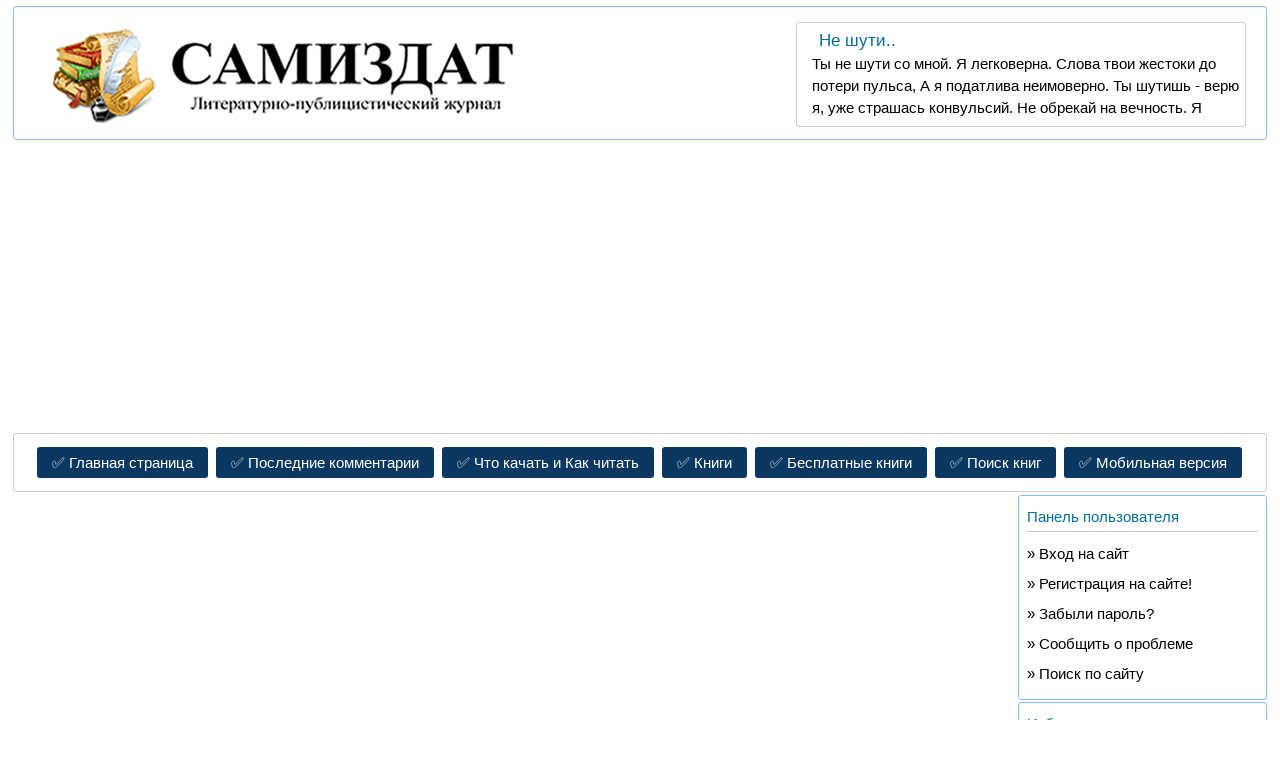

--- FILE ---
content_type: text/html; charset=cp1251
request_url: https://samizdatt.net/?newsid=53881
body_size: 6809
content:
<!DOCTYPE html>
<html lang="ru">
<head>
	<link href="/templates/BlueSkin/css/html5.css" rel="stylesheet">
	<title>Игры Чура… (20.12.2019 г), автор DmitryGlazov</title>
<meta charset="windows-1251" />
<meta name="description" content="Стихи. Произведение &bdquo;Игры Чура… (20.12.2019 г)&ldquo;, автора DmitryGlazov. Сказка" />
<link rel="canonical" href="https://samizdatt.net/?newsid=53881" />
<meta property="og:site_name" content="Самиздат. Литературный журнал" />
<meta property="og:url" content= "https://samizdatt.net/?newsid=53881" />
<meta property="og:locale" content="ru_RU" />
	<meta name="referrer" content="origin">
	<link rel="shortcut icon" href="/favicon.ico">
	<!--[if lt IE 9]><script async src="/templates/BlueSkin/js/html5shiv.js"></script><![endif]-->
<!--Google Adsense Verification K 30 Apr 2020-->
	<script data-ad-client="ca-pub-4766766948413850" async src="https://pagead2.googlesyndication.com/pagead/js/adsbygoogle.js"></script>
<!--Google Adsense Verification K 30 Apr 2020-->
</head>
<body>
	<div id="page">
	<header itemscope itemtype="http://schema.org/WPHeader">
		<div class="top-header">
  			
  		</div>
 		<div class="header-top">
  	  		<div class="rndpost">
      			<div class="block-rn">
<div class="rn-head"><a href="https://samizdatt.net/?newsid=8744">Не шути..</a></div>
<div class="block-rnd">
	Ты не шути со мной. Я легковерна. Слова твои жестоки до потери пульса, А я податлива неимоверно. Ты шутишь - верю я, уже страшась конвульсий.  Не обрекай на вечность. Я покорна. Ах, знай же, гладя кошку, - та помчится следом. Но ты плевал на души беспризорных. Вселил надежду - отнял. Бог тебе неведом.  Не оставляй в тоске. Я одинока. И кроме глаз т
</div>

</div>
  	  		</div>
  		</div>
		<nav itemscope itemtype="http://schema.org/SiteNavigationElement" class="mainmenu">
  			<ul>
  				<li>
  				<a href="/" title="Главная страница журнала ">&#9989;&nbsp;Главная&nbsp;страница</a>
  				<a href="/?do=lastcomments" rel="nofollow">&#9989;&nbsp;Последние&nbsp;комментарии</a>
  				<a href="/?do=whats_reads">&#9989;&nbsp;Что&nbsp;качать&nbsp;и&nbsp;Как&nbsp;читать</a>
      			<a href="/?do=books">&#9989;&nbsp;Книги</a>
      			<a href="/?do=books&amp;opt=0">&#9989;&nbsp;Бесплатные&nbsp;книги</a>
      			<a href="/?do=fullsearch">&#9989;&nbsp;Поиск&nbsp;книг</a>
      			<a href="/?action=mobile" rel="nofollow" title="Перейти на мобильную версию ">&#9989;&nbsp;Мобильная&nbsp;версия</a>
  				</li>
  			</ul>
		</nav>
        
	</header>
    	<div class="cols">
  		<div class="mainbar">
            <div class="litres_widget_body" style="width: 728px; height: 300px;"></div><script type="text/javascript">var litres_widget_lfrom = 688855901;(function(d, t){var lw = d.createElement(t),s = d.getElementsByTagName(t)[0];lw.async = 1;lw.src = "https://www.litres.ru/static/widgets/js/widget.js";s.parentNode.insertBefore(lw, s);})(document, "script");</script>
  			<div id='dle-content'><article itemscope itemtype="http://schema.org/Article" class="main-block">
	<header class="news-info">
		<h1 itemprop="headline">Игры Чура… (20.12.2019 г)</h1>
		<div class="top"><cite><span itemprop="author" itemscope itemtype="http://schema.org/Person"><b itemprop="name"><a rel="nofollow" href="?subaction=userinfo&amp;user=DmitryGlazov">DmitryGlazov </a></b></span></cite> |  <time itemprop="datePublished" datetime="2021-09-14">14 сентября 2021</time>  | Категория: <span itemprop="articleSection"><a rel="nofollow" href="?do=cat&amp;category=stixi">Стихи</a></span>
		<meta itemprop="dateModified" content="2021-09-14"</div>
	</header>
	<div class="text-full">
		<span class="fullstory" itemprop="articleBody"><div id='news-id-53881'><img itemprop="image"  src="https://samizdatt.net/uploads/posts/2019-12/1576799279_depositphotos_150056654-stock-photo-husband-or.jpg" border="0" alt="alt" align="none" /><br /><!--TBegin--><a href="https://samizdatt.net/uploads/posts/2019-12/1576799386_intimnye-momenty-v-parah-4.jpg" onclick="return hs.expand(this)" ><img itemprop="image"  src="https://samizdatt.net/uploads/posts/2019-12/thumbs/1576799386_intimnye-momenty-v-parah-4.jpg" alt='Игры Чура… (20.12.2019 г)' title='Игры Чура… (20.12.2019 г)'  /></a><!--TEnd--><br />В букете 25 бутонов&hellip;<br />Под мышкой&hellip; Шаг последний&hellip;  Стонет!..<br />Двадцать шестую нёс  отдельно!..<br />Увидел!.. Замер!..  Взвилось тело<br />Винтом с испуга  на живот!..<br />- Так вот ты где!.. В пол оборота &ndash;<br />И он поймал её на руки<br />И бежит  до леса!..  Филин ухает!..<br />Что дальше &ndash; знаю лишь по слухам!..<br />Чур выследил!.. Догнал!..  Ворожит!..<br />Их свил узлом в два древа!.. <br />Боже!.. <br />Лес Берендея - игры Чура!..<br />Он растворил их в красках чудных&hellip; <br /><!--TBegin--><a href="https://samizdatt.net/uploads/posts/2019-12/1576799428_avtor-raboty-josephine-wall.-izobrazhenie-iz.jpg" onclick="return hs.expand(this)" ><img itemprop="image"  src="https://samizdatt.net/uploads/posts/2019-12/thumbs/1576799428_avtor-raboty-josephine-wall.-izobrazhenie-iz.jpg" alt='Игры Чура… (20.12.2019 г)' title='Игры Чура… (20.12.2019 г)'  /></a><!--TEnd--><br /> <br />20.12.2019 г</div></span>
  		<div itemprop="publisher" itemscope itemtype="https://schema.org/Organization">
			<div itemprop="logo" itemscope itemtype="https://schema.org/ImageObject">
				<img itemprop="url image" src="https://samizdatt.net/templates/BlueSkin/dleimages/plus_fav.gif" style="display:none;"/>
				<meta itemprop="width" content="100">
				<meta itemprop="height" content="10">
			</div>
			<meta itemprop="name" content="Литературный журнал Самиздат">
			<meta itemprop="telephone" content="+7 xxx xxx xx xx">
			<meta itemprop="address" content="Нижний новгорд">
		</div>
        <img itemprop="image" style="display:none;" src="https://samizdatt.net/templates/BlueSkin/dleimages/plus_fav.gif"/>
    	<div id="sub-layer">
  			
			
		</div>
  		<div id="thx-layer">
			
			 <br>Своё Спасибо, еще не выражали.
		</div>
    	<div>
  	 		
	 		<div class="not-logget">Уважаемый посетитель, Вы зашли на сайт как незарегистрированный пользователь. Мы рекомендуем Вам зарегистрироваться либо зайти на сайт под своим именем.</div>
	 	</div>
	 	<footer>
	 		<ul class="news-bottom">
     			<li class="left"><div class="rating" style="float:left;">
                <ul class="unit-rating">
                <li class="current-rating" style="width:100px;">100</li>
                </ul>
</div><div class="rating" style="float:left; padding-top:2px;">&nbsp;(голосов: 3)</div></li>
     			<li class="right">  &nbsp;Просмотров: 332 | <a href="https://samizdatt.net/engine/print.php?newsid=53881" rel="nofollow">Напечатать</a> | Комментарии: 0</li>
	 		</ul>
	 	</footer>
	</div>
</article>






<script>
function AddThx(){

	var ajax = new dle_ajax();
	ajax.onShow ('');
	var varsString = "";
	ajax.setVar("post_id", "53881" );
	ajax.requestFile = dle_root + "engine/ajax/thanks.php";
	ajax.method = 'GET';
	ajax.element = 'thx-layer';
	ajax.sendAJAX(varsString);
	return false;
}
</script><div class="info-center-block">
	<div class="info-comment-top">Информация</div>
	<div class="info-comment">
  		<div class="info-avatar">
    		<img src="/templates/BlueSkin/images/alert.png" alt="alert">
  		</div>
 		<div class="info-com-text">
   			Посетители, находящиеся в группе <b>Гости</b>, не могут оставлять комментарии в данной новости.
 		</div>
	</div>
</div>
</div>
  			
  			<span id='dle-info'></span>
  		</div>
  		<aside itemscope itemtype="http://schema.org/WPSideBar">
  			<div class="sidebar1">
  				<div class="side-block">
   					<div class="hd-block">Панель пользователя</div>
        			<div class="block"><div style="margin-left:0px;">&raquo;&nbsp;<a rel="nofollow" href="/?do=login">Вход на сайт</a><br />&raquo;&nbsp;<a rel="nofollow" href="?do=register">Регистрация на сайте!</a><br />&raquo;&nbsp;<a rel="nofollow" href="?do=lostpassword">Забыли пароль?</a><br />&raquo;&nbsp;<a rel="nofollow" href="/?do=feedback">Сообщить о проблеме</a><br />&raquo;&nbsp;<a rel="nofollow" href="/?do=search&amp;mode=advanced">Поиск по сайту</a></div></div>
        		</div>
        		<div class="side-block">
        			<div class="hd-block">Избранные авторы</div>
        			<div class="block">Для незарегистрированных пользователей эта функция недоступна. <br /> <a href="https://samizdatt.net/?do=register" rel="nofollow">&raquo;&nbsp;Зарегистрироваться</a> или <a href="https://samizdatt.net/index.php?do=login" rel="nofollow">&raquo;&nbsp;Войти на сайт под своим логином</a> </div>
        		</div>
        		<div class="side-block">
        			<div class="hd-block">Популярные публикации</div>
       				<div class="block">&raquo; <a href="https://samizdatt.net/?newsid=27304">КРАСНЫЙ  СВЕТ</a><br />&raquo; <a href="https://samizdatt.net/?newsid=27202">ЗВЁЗДНЫЙ  МАЛЬЧИК  (детское)</a><br />&raquo; <a href="https://samizdatt.net/?newsid=64968">Пожелания 2026</a><br />&raquo; <a href="https://samizdatt.net/?newsid=64950">Дуэт</a><br />&raquo; <a href="https://samizdatt.net/?newsid=64942">Подражание Маяковскому</a><br />&raquo; <a href="https://samizdatt.net/?newsid=65016">Мал да удал</a><br />&raquo; <a href="https://samizdatt.net/?newsid=64947">НОВЫЙ ГОД В ЛЕСУ</a><br />&raquo; <a href="https://samizdatt.net/?newsid=64929">ВЕРНУЛАСЬ ИЗ СКИТАНИЙ</a><br />&raquo; <a href="https://samizdatt.net/?newsid=64927">Ты просто не думай...</a><br />&raquo; <a href="https://samizdatt.net/?newsid=64973">Ироническая зарисовка 3</a><br /></div>
       			</div>
       			<div class="side-block">
       				<div class="hd-block">Рубрики журнала</div>
        			<div class="block">
        			<ul class="menu">
            			<li>&raquo; <a href="/?do=cat&amp;category=stixi" title="Рубрика публикаций в жанре поэзии">Стихи</a></li>
            			<li>&raquo; <a href="/?do=cat&amp;category=proza" title="Рубрика публикаций в жанре прозы">Проза</a></li>
            			<li>&raquo; <a href="/?do=cat&amp;category=yumor" title="Рубрика публикаций в жанре сатиры или юмора">Сатира и юмор</a></li>
            			<li>&raquo; <a href="/?do=cat&amp;category=polemika" title="Рубрика публикаций в жанре полемики">Полемика</a></li>
            			<li>&raquo; <a href="/?do=cat&amp;category=zarisovki" title="Рубрика публикаций в жанре этюдов и зарисовок">Зарисовки</a></li>
            			<li>&raquo; <a href="/?do=cat&amp;category=perevods" title="Рубрика публикаций переводов">Переводы</a></li>
            			<li>&raquo; <a href="/?do=cat&amp;category=text-zvuk" title="Рубрика публикаций содержащих звуковой контент">Авторские медиафайлы</a></li>
            			<li>&raquo; <a href="/?do=cat&amp;category=mediateka" title="Рубрика обмена различными файлами">Медиатека</a></li>
            			<li>&raquo; <a href="/?do=cat&amp;category=konkurs" title="Рубрика конкурсных работ журнала">Конкурсы</a></li>
            			<li>&raquo; <a href="/?do=cat&amp;category=closed" title="Рубрика архивов конкурсных работ журнала">Архив конкурсов</a></li>
            			<li>&raquo; <a href="/?do=cat&amp;category=parody" title="Рубрика пародийных публикаций">Пародии</a></li>
            			<li>&raquo; <a href="/?do=cat&amp;category=congratulations" title="Рубрика поздравлений с праздниками, ДР и прочими знаменательными датами">Поздравления</a></li>
            			<li>&raquo; <a href="/?do=cat&amp;category=masretskaya" title="Рубрика журнала - где будут разбираться работы, добровольно предоставленные Авторами.">Критика</a></li>
            			<li>&raquo; <a href="/?do=cat&amp;category=editors_text" title="Служебная рубрика">Колонка редактора</a></li>
        			</ul>
        			</div>
        		</div>
        		<div class="side-block">
    				<div class="hd-block">Конкурсы</div>
        			<div class="block"> <div>&raquo; <a href="https://samizdatt.net/?newsid=64867">ЗИМНЕЕ НАСТРОЕНИЕ</a></div> <div>&raquo; <a href="https://samizdatt.net/?newsid=60600">Харизма</a></div> <div>&raquo; <a href="https://samizdatt.net/?newsid=54279">СТРАНИЦА ПАМЯТИ</a></div></div>
        		</div>
        		<div class="side-block">
        			<div class="hd-block">Важная информация</div>
        			<div class="block">
        			<ul class="menu">
            			<li>&raquo; <a href="/?do=rules" title="Общие правила поведения на сайте">Правила поведения</a></li>
            			<li>&raquo; <a href="/?newsid=6426" title="Правила оформления публикации">Правила публикации</a></li>
            			<li>&raquo; <a href="/?newsid=25373" title="Перечень наград и их краткое описание">Награды</a></li>
            			<li>&raquo; <a href="/?newsid=18461" title="Описание всех рубрик журнала с их правилами и концепциями">Описание рубрик</a></li>
            			<li>&raquo; <a href="/?newsid=6033" title="Группы пользователей журнала. Их права и возможности">Группы пользователей</a></li>
            			<li>&raquo; <a href="/?newsid=16637" title="Как вставить картинку в публикацию">Как вставить картинку</a></li>
            			<li>&raquo; <a href="/?newsid=10904" title="Как загрузить на сайт и вставить в публикацию файлы">Загрузка файлов на сайт</a></li>
            			<li>&raquo; <a href="/?newsid=14955" title="О способах и приемах редактирования текстов">О редактировании</a></li>
            			<li>&raquo; <a href="/?newsid=13996" title="Зачем и как их вставить в публикацию">Зачем нужны теги</a></li>
            			<li>&raquo; <a href="/?newsid=3592" title="Оценка комментариев">Голосование за комментарии</a></li>
            			<li>&raquo; <a href="/?newsid=11360" title="Топик для разбора конфликтных ситуаций и размещения замечаний и предложений.">Книга жалоб и предложений</a></li>
        			</ul>
        			</div>
        		</div>
        		<div class="side-block">
        			<div class="hd-block">Колонка редактора</div>
        			<div class="block"> <div>&raquo; <a href="https://samizdatt.net/?newsid=38480">Что делать, если не получается зайти на сайт Самиздат!</a></div> <div>&raquo; <a href="https://samizdatt.net/?newsid=54752">Вопросы и предложения для Самиздатт сайта</a></div> <div>&raquo; <a href="https://samizdatt.net/?newsid=3592">Как попасть на полную версию сайта со смартфона и оценки-звёздочки</a></div> <div>&raquo; <a href="https://samizdatt.net/?newsid=46318">Избранные авторы</a></div> <div>&raquo; <a href="https://samizdatt.net/?newsid=38340">Подарки</a></div> <div>&raquo; <a href="https://samizdatt.net/?newsid=25373">Награды (обновление)</a></div> <div>&raquo; <a href="https://samizdatt.net/?newsid=38014">Загрузка изображений в публикации и комментарии из Интернета</a></div> <div>&raquo; <a href="https://samizdatt.net/?newsid=24874">Пошаговая инструкция размещения фото в публикации</a></div> <div>&raquo; <a href="https://samizdatt.net/?newsid=14956">Как найти свежие публикации и комментарии</a></div> <div>&raquo; <a href="https://samizdatt.net/?newsid=28749">Баллы, подарки и всё, что с этим связано</a></div></div>
        		</div>

  			</div>
  	</aside>

    </div>
  	<div style="clear: both;margin: 3px;"></div>
	<footer itemscope itemtype="http://schema.org/WPFooter" class="footer-div">
  		<ul>
  			<li>
  				<a href="/" rel="nofollow">&#9989;&nbsp;Главная&nbsp;страница</a>
            	<a href="/?do=stats" rel="nofollow">&#9989;&nbsp;Статистика</a>
            	<a href="/?do=cat&amp;category=articles">&#9989;&nbsp;Статьи</a>
        	</li>
 		</ul>
 	</footer>
 	</div>
	<script>
<!--
var dle_root       = '/';
var dle_admin      = '';
var dle_login_hash = '';
var dle_skin       = 'BlueSkin';
var dle_wysiwyg    = 'no';
var quick_wysiwyg  = '0';
var menu_short     = 'Быстрое редактирование';
var menu_full      = 'Полное редактирование';
var menu_profile   = 'Просмотр профиля';
var menu_fnews     = 'Найти все публикации';
var menu_fcomments = 'Найти все комментарии';
var menu_send      = 'Отправить сообщение';
var menu_uedit     = 'Админцентр';
var dle_req_field  = 'Заполните все необходимые поля';
var dle_del_agree  = 'Вы действительно хотите удалить? Данное действие невозможно будет отменить';
var dle_del_news   = 'Удалить новость';
var dle_login_hash = '';
var allow_dle_delete_news   = false;
//-->
</script>
<script async src="/engine/ajax/menu.js"></script>
<script async src="/engine/ajax/dle_ajax.js"></script>
<div id="loading-layer" style="display:none;font-family: Verdana;font-size: 11px;width:200px;height:50px;background:#FFF;padding:10px;text-align:center;border:1px solid #000"><div style="font-weight:bold" id="loading-layer-text">Загрузка. Пожалуйста, подождите...</div><br /><img src="/engine/ajax/loading.gif" alt="Loading page" /></div>
<div id="busy_layer" style="visibility: hidden; display: block; position: absolute; left: 0px; top: 0px; width: 100%; height: 100%; background-color: gray; opacity: 0.1; -ms-filter: 'progid:DXImageTransform.Microsoft.Alpha(Opacity=10)'; filter:progid:DXImageTransform.Microsoft.Alpha(opacity=10); "></div>
<script src="/engine/ajax/js_edit.js"></script><script  src="/engine/classes/highslide/highslide.js"></script>
<script>
    hs.graphicsDir = '/engine/classes/highslide/graphics/';
    hs.outlineType = 'rounded-white';
    hs.numberOfImagesToPreload = 0;
    hs.showCredits = false;
        hs.lang = {
                loadingText :     'Загрузка...',
                fullExpandTitle : 'Развернуть до полного размера',
                restoreTitle :    'Кликните для закрытия картинки, нажмите и удерживайте для перемещения',
                focusTitle :      'Сфокусировать',
                loadingTitle :    'Нажмите для отмены'
        };
</script>

	
<div class="metrica-div">
Наш литературный <strong>журнал</strong> Лучшее место для размещения своих произведений молодыми авторами, поэтами; для реализации своих творческих идей и для того, чтобы ваши произведения стали популярными и читаемыми. Если вы, неизвестный современный поэт или заинтересованный читатель - Вас ждёт наш литературный журнал.</div>
<script>
function init() {
var imgDefer = document.getElementsByTagName('img');
for (var i=0; i<imgDefer.length; i++) {
if(imgDefer[i].getAttribute('data-src')) {
imgDefer[i].setAttribute('src',imgDefer[i].getAttribute('data-src'));
} } }
window.onload = init;
</script>
<!-- Yandex.Metrika counter -->
<script type="text/javascript" >
   (function(m,e,t,r,i,k,a){m[i]=m[i]||function(){(m[i].a=m[i].a||[]).push(arguments)};
   m[i].l=1*new Date();k=e.createElement(t),a=e.getElementsByTagName(t)[0],k.async=1,k.src=r,a.parentNode.insertBefore(k,a)})
   (window, document, "script", "/engine/js/tag.js", "ym");

   ym(15897814, "init", {
        clickmap:true,
        trackLinks:true,
        accurateTrackBounce:true,
        trackHash:true
   });
</script>
<noscript><div><img src="/engine/js/15897814" style="position:absolute; left:-9999px;" alt="" /></div></noscript>
<!-- /Yandex.Metrika counter -->
</body>
</html>

--- FILE ---
content_type: text/html; charset=utf-8
request_url: https://www.google.com/recaptcha/api2/aframe
body_size: 266
content:
<!DOCTYPE HTML><html><head><meta http-equiv="content-type" content="text/html; charset=UTF-8"></head><body><script nonce="rk4aSbmhYKgGkIGstpQjrg">/** Anti-fraud and anti-abuse applications only. See google.com/recaptcha */ try{var clients={'sodar':'https://pagead2.googlesyndication.com/pagead/sodar?'};window.addEventListener("message",function(a){try{if(a.source===window.parent){var b=JSON.parse(a.data);var c=clients[b['id']];if(c){var d=document.createElement('img');d.src=c+b['params']+'&rc='+(localStorage.getItem("rc::a")?sessionStorage.getItem("rc::b"):"");window.document.body.appendChild(d);sessionStorage.setItem("rc::e",parseInt(sessionStorage.getItem("rc::e")||0)+1);localStorage.setItem("rc::h",'1768790910950');}}}catch(b){}});window.parent.postMessage("_grecaptcha_ready", "*");}catch(b){}</script></body></html>

--- FILE ---
content_type: text/css
request_url: https://samizdatt.net/templates/BlueSkin/css/html5.css
body_size: 21141
content:
html, body, div, span, applet, object, iframe, h1, h2, h3, h4, h5, h6, p, blockquote, pre, a, abbr, acronym, address, big, cite, code, del, dfn, em, img, ins, kbd, q, s, samp, small, strike, strong, sub, sup, tt, var, b, u, i, center, dl, dt, dd, ol, ul, li, fieldset, form, label, legend, table, caption, tbody, tfoot, thead, tr, th, td,article, aside, canvas, details, embed, figure, figcaption, footer, header, hgroup, menu, nav, output, ruby, section, summary, time, mark, audio, video { margin: 0; padding: 0; font-size: 100%; font: inherit; vertical-align: baseline } article, aside, details, figcaption, figure, footer, header, hgroup, menu, nav, section { display: block } body { line-height: 1 } ol, ul { list-style: none } blockquote, q { quotes: none } blockquote:before, blockquote:after, q:before, q:after { content: ''; content: none } table { border-collapse: collapse; border-spacing: 0 }
html { height: 100%; min-height: 100%; }
body { min-height: 100%; }
html, html a { -webkit-font-smoothing: antialiased; }
body, select, input, textarea, button {
	font: normal 15px/1.5 Arial, Helvetica, sans-serif;
	color: #000000;
	outline: none;
	background:#FFFFFF;
}
a, a img {border: none; outline: none;}
table, td, th {padding: 0px; border-collapse: collapse;}
ul, li, form, fieldset, dl, dt, dd, h1, h2, h3, h4, h5, h6, del, dfn {margin: 0px; padding: 0px; list-style: none; text-decoration: none; font-style: normal; border: none;}
a {color: #000; text-decoration: none;}
a:hover {color: #000;text-decoration:underline;background-color:#CCC;border-radius: 3px;}
h1 {font-size: 1.4em;color: #006FA4;padding-bottom:3px;}
h2 {font-size: 1.2em;color: #006FA4;padding-bottom:3px;}
h3 {font-size: 0.9em;font-weight:bold;color: #006FA4;padding-bottom:3px;}
h1 a {color: #006FA4; text-decoration: none;}
h2 a {color: #006FA4; text-decoration: none;}
h3 a {color: #006FA4; text-decoration: none;}
h4 {font-size: 1.1em;}
b {font-weight: bold;}
#page {margin: 0 auto;width:98%; max-width: 1370px;}
.top-header {height:5px;}
.top-header h1{font-size:3px;}
.header-top {height: 117px; margin-top:1px;padding-right:20px;padding-top:15px;border-radius: 3px;border:1px solid #8AB9FF;background-image: url(../images/logo.gif);background-repeat:no-repeat;background-position: left center;}
.rndpost {width:450px;height:85px;float:right;}
.rndpost a {color: #006FA4; text-decoration: none;}
.rndpost a:hover {color: #FFFFFF;text-decoration: underline;}
.block-rn {padding:0px 5px 8px 5px; border: 1px solid #CCCCCC;border-radius: 3px;}
.rn-head {font-size: 1.15em;padding:5px 0px 0px 17px;}
.block-rnd {font-size: 1.0em; height: 65px; overflow: hidden; zoom: 1; padding:0px 0px 0px 10px;}
.litres_banner {height:auto;margin:5px;border-radius: 3px;border:1px solid #CCCCCC;text-align: center;}
.litres_banner img {width:100%;border:0; vertical-align:middle;}

.jenre-block {border:1px solid #CCCCCC; border-radius:3px;margin-bottom:3px;padding:5px 15px;margin-right:10px;}
.jenre-block:first-letter {font-size: 1.1em;color: red;}
.autors-tbl {margin:5px;padding:5px 15px;border: 1px solid #CCCCCC;border-radius:3px;line-height: 2.5;}
.autors-block {border:1px solid #CCCCCC; border-radius:3px;margin-bottom:3px;padding:5px 15px;margin-right:10px;width:240px;float: left;}
.autors-block:first-letter {font-size: 1.1em;color: red;}

.searchform {overflow:hidden;margin:9px 3px 15px 0px;border:1px solid #0B3861;border-radius:3px;}
.searchform_f {overflow:hidden;margin:9px 3px 3px 0px;border:1px solid #0B3861;border-radius:3px;}
.input-t {padding:5px 15px;width:60%;border:0 none;}
.input-s {padding:5px 15px;background:#0B3861;border:0 none;cursor:pointer;float:right;color:#FFF}
.searchfull {overflow:hidden;margin:1px 3px 10px 0px;border:1px solid #0B3861;border-radius:3px;}
.search_type {margin:3px 3px 15px 0px;float:right;width:45%;padding:10px 7px;}
.search_name {margin:3px 3px 15px 0px;float:left;width:45%;padding:10px 7px;}
.out_text {font-size: 0.8em;padding: 35px 5px 10px 5px;font-family: Tahoma;height:200px;overflow-y: scroll;}

.dr_type {display:block;padding:4px;margin:7px 3px;border:1px solid #CCCCCC;border-radius:3px;}
.book-dwnl_file {text-align:center;margin: 5px 20px 5px 20px;}

.promo {margin:5px 0px;padding:10px;border:1px solid #CCCCCC;border-radius:3px;}
.promo h2 {font-size: 1.4em;color:red;padding-bottom:3px;}
.promo a {color: #006FA4; text-decoration: none;}
.promo a:hover {color: #FFF;background:#006FA4;border-radius:1px;}
#textPlace {white-space:pre-wrap;margin-bottom:3px;padding:15px;font-size: 1.2em;line-height: 1.9;}
.mainmenu {margin:3px 0px 3px 0px;border: 1px solid #CCCCCC;border-radius:3px;text-align:center;padding: 10px 0px 10px 0px;line-height: 2.5;}
.mainmenu a {font-size: 1.0em;color:#FFF;border-radius: 3px;background-color:#0B3861;margin:3px 2px;padding:7px 15px;}
.mainmenu a:hover {color:#0B3861;background-color:#FFF;}
.last_books_div {margin: 0px 0px 3px 0px;padding:5px;border:1px solid #8AB9FF;border-radius: 3px;}
.last_books_div ul {text-align:center;}
.last_books_div ul li {display:inline-block;margin-right:9px;max-height:130px;max-width:100px;vertical-align:top;text-align: center;line-height:normal;}
.last_books_div ul li img {width:80px;max-height:120px;}
.usermenu li {float: left;  color: #000; width: 255px;}
.usermenu li a , .userlogin li a {color: #000;}
#loading-layer {display:none;font-family: Verdana;font-size: 11px;width:200px;height:50px;background:#FFF;padding:10px;text-align:center;border:1px solid #000;}
#busy_layer {visibility: hidden; display: block; position: absolute; left: 0px; top: 0px; width: 100%; height: 100%; background-color: gray; opacity: 0.1; -ms-filter: 'progid:DXImageTransform.Microsoft.Alpha(Opacity=10)'; filter:progid:DXImageTransform.Microsoft.Alpha(opacity=10);}
.ajax-div {font-weight:bold;}
.cols {overflow:hidden;}
aside {width:20%;float:right;}
.sidebar1 {width:100%;float:right;}
.sidebar2 {width:50%;float:right;}
.mainbar {float:left;width:80%;overflow:hidden;}
.side-block {border:1px solid #8AB9FF;border-radius:3px;margin:0px 0px 2px 2px;padding:10px 8px 10px 8px;}
.hd-block {height:25px;font-size: 1.0em;color: #006FA4;border-bottom:1px solid #CCCCCC;margin-bottom:7px;}
.block {height:auto;line-height: 2.0;}
.baner-block {border:1px solid #8AB9FF;border-radius:3px;margin:0px 0px 2px 2px;padding:8px;}
.baner-block img {width:100%;}
.main-block {border:1px solid #8AB9FF; border-radius:3px;margin-bottom:3px;padding:5px;}
.main-block-what {border:1px solid #8AB9FF; border-radius:3px;margin-bottom:3px;padding:9px;}
.main-block-what a {color: #006FA4; text-decoration: none;}
.main-block-what a:hover {color: #FFF;background:#006FA4;border-radius:1px;}
.main-block-top {border-radius:3px;margin:9px 3px 2px 0px;background-color:#000;}
.main-block-book  {border:1px solid #CCCCCC;border-radius:3px;padding:3px 5px;margin:10px 0px;font-size: 1.1em;line-height: 1.7;white-space:pre-wrap;}
.main-block-book object, .main-block-book embed {width:100%;}
.news-info {padding: 10px 10px 10px 15px;}
.book-menu {font-size: 1.0em;padding: 10px 10px 10px 15px;line-height: 2.0;color:#FFF;border-radius:3px;text-align:center;}
.book-menu a {color: #FFF; text-decoration: none;}
.book-menu a:hover {text-decoration: underline;}
article h1 {font-size: 1.4em;color: #FFF;padding-bottom:7px;background-color:#0B3861;border-radius:3px;padding: 7px 7px 7px 25px;line-height: 1.2;}
.news-info .top {font-size: 1.0em;color:#000000; padding-top:3px; border-top:1px solid #CCCCCC;}
.news-info .top a {color: #006FA4; text-decoration: none;}
.news-info .top a:hover {color: #FFFFFF; text-decoration: underline;}
.top {font-size: 0.9em;color:#000000; padding-top:3px; border-top:1px solid #CCCCCC;}
.top a {color: #006FA4; text-decoration: none;}
.top a:hover {color: #FFFFFF; text-decoration: underline;}
.text-full {margin:10px 0px 7px 0px;padding: 5px 10px 0px 15px;}
.text-full img {float: none; margin: 10px;}
.text-full .fullstory {font-size: 1.17em;line-height: 1.8;}
.text-full .fullstory a {color: #006FA4; text-decoration: none;}
.text-full p thumb {float: none; margin: 10px;width:100%;}
.search-input {width:77%;height:1.4em;border:2px solid #CCCCCC;border-radius: 3px;}
.news-bottom {margin:9px 0px 0px 0px;overflow: hidden;height:28px;color: #006FA4;padding-top:7px;}
.news-bottom .left {float: left;}
.news-bottom .right {float:right;padding-right:10px;font-size:0.9em;}
.news-bottom .right img {border:0; vertical-align:middle;}
.not-logget {background-color: lightyellow; border-width:1; border-color:rgb(190,190,190); border-style:dotted; padding:5px;font-size:0.9em;font-style:oblique;}
.text {padding:0px 3px 0px 15px;margin-top:1px;}
.player {width:80%;height:40px;margin:10px;padding:5px;}
#sub-layer {margin: 3px 0px;padding:10px;}
#thx-layer {text-align: left; margin: 0px 0px 20px 0px;font-size:0.95em;font-style:oblique;}
.books {width:50%;float:left;}
.post_short {border:1px solid #8AB9FF;border-radius:3px;padding:6px;margin:3px 3px 0px 0px;}
.books-short {height:300px;border:1px solid #8AB9FF;border-radius:3px;padding:6px;margin:3px 3px 0px 0px;overflow:hidden;}
.books-right-col {float:right;width:55%;}
.books-right-col-top {padding-top:0px;font-size:1.1em;border-bottom:1px solid #CCCCCC;}
.books-right-col-next {padding-top:3px;margin: 3px 0px 3px 0px;}
.books-right-col-next a {color: #006FA4; text-decoration: none;}
.books-right-col-next a:hover {color: #FFFFFF; text-decoration: underline;}
.books-img-div {float:left;width:45%;}
.books-img-div img {width:90%;max-height:290px;border:1px solid #CCCCCC;border-radius: 3px;}
.book-info {padding: 10px 10px 10px 15px;}
.book-info h2 {border-bottom:1px solid #CCCCCC;}
.book {overflow:hidden;padding:15px;}
.book p {padding: 0px 0px 15px 0px;}
.book-right-col {float:right;width:63%;}
.book-rigth-pole {margin-top:10px;}
.book-rigth-pole a {color: #006FA4; text-decoration: none;}
.book-rigth-pole a:hover {color: #006FA4; text-decoration: none;}
.book-rigth-poles span {padding:4px 10px;margin:3px 20px;border:0px;}
.book-right-col a {color: #006FA4; text-decoration: none;}
.book-right-col a:hover {color: #000; text-decoration: none;}
.book-rigth-jenery {margin-top:10px;margin-left:5px;}
.book-rigth-jenery span {padding:4px 0px;margin:3px 10px 3px 40px;}
.book-rigth-jenery a:hover {color: #000; text-decoration: none;}
.book-img-div {float:left;width:35%;text-align:center;}
.book-img-div img {width:100%;}
.book-litres-url {display:block;padding:6px;margin-top:10px;border:2px solid #800000;border-radius:3px;text-align:center;color: #FFF;}
.book-litres-noturl {color: #FFF;padding:10px;margin-top:20px;background:#800000;border-radius:3px;text-align:center;}
.book-reviews {border:1px solid #8AB9FF;border-radius:3px;padding:10px;margin-top:3px;}
.book-reviews-top {padding-top:0px;font-size:1.1em;border-bottom:1px solid #CCCCCC;color: #006FA4;}
.book-reviews-text {padding:5px;}
.book-reviews-text p {padding: 0px 0px 15px 0px;}
.book-dwnl_file {text-align:center;margin: 5px 80px 5px 80px;}
.book-right-col span {padding:4px 10px;margin:3px 20px;}
.book-rigth-read {display:block;padding:6px;margin-top:20px;border-radius:3px;text-align:center;border:2px solid #0B3861;}
.book-rigth-read span {color: #FFF;}
.book-rigth-read a:hover span {color: #000;}
#sub-layer-mp3 {padding:6px;margin-top:10px;color:#FFF;border-radius:3px;text-align:center;}
.book-rigth-read a {color: #FFF; text-decoration:none ;}
.book-rigth-whats {color: #FFF;display:block;padding:6px;margin-top:10px;border-radius:3px;text-align:center;border:2px solid#006400;}
.book-rigth-whats span {color: #FFF;}
.comment-block {margin:0px;}
.comment-top {font-size: 0.9em;color:#000000;text-decoration:none;padding:7px 15px 5px 0px;margin:0px 15px;margin-bottom:5px;border-bottom:1px solid #CCCCCC;}
.comment-top a {color: #006FA4; text-decoration:none ;}
.comment-top a:hover {color: #FFFFFF;text-decoration: underline;}
.comment {padding: 0px 15px 0px 15px; overflow: hidden; zoom: 1;}
.comment .avatar {float:left; width:150px; font-size:0.8em;margin: 1px 0px;}
.comment .com-text {margin:3px 3px 3px 170px;}
.comment .com-text img {max-width:400px;margin:10px;}
.comment-down {padding:0px;}
.comment-down span {padding:1px 13px;margin:0px 3px;border:1px solid #CCCCCC;border-radius:3px;}
.comment-down li {float: left;}
.comment-down .right {float: right; padding-right: 18px;}
.comment-down a {color: #006FA4; text-decoration: none;}
.comment-down a:hover {color: #FFFFFF;text-decoration: underline;}
.sig {margin:9px 0px;padding:5px; border-width:1; border-color:rgb(190,190,190); border-style:dotted;}
.col1 {margin: 10px 0px 10px 10px;}
.col1 a {color: #006FA4; text-decoration: none;}
.col1 a:hover {color: #FFFFFF;text-decoration: underline;}
.info-center-block {border:1px solid #8AB9FF; border-radius:3px;margin-bottom:3px;padding:5px;margin:10px;}
.info-comment-top {color: #006FA4;font-size:1.1em;margin: 10px 5px 10px 15px;padding-bottom:5px;border-bottom:1px solid #CCCCCC;}
.info-comment {padding: 15px; overflow:hidden;zoom: 1;}
.info-avatar {float: left; width:80px;}
.info-com-text {margin:0px 0px 0px 100px;text-align:center;font-size:0.9em;}
.col2-comment {padding: 5px 0px 5px 15px;}
.inp-avtor {height:30px;width:70px;}
.input-a {width:133px; height:1.4em;border:2px solid #CCCCCC;border-radius:3px;}
.span-registration {font-size:0.9em;font-style:oblique;}
.pms {padding: 0px 5px 5px 15px;}
.span-search {margin:1px;padding:2px 9px;border:1px solid #CCCCCC;border-radius:3px;}
.btn-img {border:0; vertical-align:middle;}
.font-bold {font-style:bold;}
.font-small {margin-top:10px;margin-bottom:10px;font-size:0.9em;font-style:oblique;padding-right:10px;}
.sect {margin-top:10px;margin-bottom:10px;}
.comment-form {padding: 10px 0px 5px 15px;}
.form-comment {margin: 0px 0px 10px 0px; }
.form-comment li {float: left; width: 100%}
.form-comment li textarea {border: 1px solid #CCCCCC; background: #fff; color: #000; font: 11px 'Verdana'; margin: 0px 0px 5px 0px; }
.form-comment a {color: #006FA4; text-decoration: none;}
.form-comment a:hover {color: #FFFFFF;text-decoration: underline;}
.form-comment li input {border: 1px solid #D6D6D6; background: #fff; color: #000; font: 11px 'Verdana'; margin: 0px 0px 4px 10px;}
.navigation-div {text-align: center;margin-bottom:20px; margin-top:20px;}
.navigation {color:#666;border:1px;line-height: 2.5;}
.navigation a:link,
.navigation a:visited,
.navigation a:hover,
.navigation a:active {text-decoration:none;color: #000000;background:#F9F9F9;border:1px solid #8AB9FF;border-radius:3px;padding:3px 6px;font-size:0.9em;}
.navigation a:hover {background: #8AB9FF;color:#FFFFFF;border-color:#E6E6E6;}
.navigation span {text-decoration:none;background:#fff;padding:3px 6px;border:1px solid #8AB9FF;border-radius:3px;color:#ccc;font-size:0.9em;}
.footer-div {border: 1px solid #CCCCCC;border-radius:3px;margin:5px;line-height: 2.5;overflow:hidden;}
.footer-div  ul {float: left; width: 100%; padding: 10px 0px 15px 0px;text-align:center;}
.footer-div  ul li a {color:#FFF;border-radius: 3px;background:#0B3861;margin:3px 2px;padding:7px 15px;}
.footer-div  ul li a:hover {color: #0B3861;background:#FFF;text-decoration: none;}
.metrica-div {width:100%;text-align: center;padding:7px 0px;}
.news-info .top {white-space:nowrap;text-overflow:ellipsis;overflow: hidden;}
.news-info h2 {white-space:nowrap;text-overflow:ellipsis;overflow: hidden;}

form{PADDING-RIGHT:0px;PADDING-LEFT:0px;PADDING-BOTTOM:0px;MARGIN:0px;PADDING-TOP:0px;}
.archives{vertical-align:top;font-family:Tahoma;font-size:11px;margin-top:6px;margin-left:20px;margin-bottom:10px;}
.archives a{font-family:Tahoma;font-size:11px;color:#43637E;}
.title_quote{background:#FEFFBD;border:1px dotted rgb(190,190,190);border-bottom:0;color:#222;font-style:oblique;margin:8px auto 0 auto;padding:3px;}
.quote{color:#000000;text-align:left;background-color:lightyellow;border:1px dotted rgb(190,190,190);padding:5px;font-style:oblique;}
.title_spoiler{color:#636363;background-color:#f2f2f2;border:1px dotted #bebebe;font-weight:bold;padding:5px;}
.text_spoiler{color:#757575;background-color:#f2f2f2;border:1px dotted #bebebe;border-top:0;text-align:justify;padding:5px;}
.scriptcode{color:#000000;FONT:8pt Verdana;text-align:left;background-color:lightyellow;border-width:1;border-color:rgb(190,190,190);border-style:dotted;padding:5px;}
.rating{color:#666666;font-family:Tahoma, helvetica, sans-serif;font-size:14px;width:100px;height:19px;}
.unit-rating{list-style:none;margin:0px;padding:0px;width:100px;height:19px;position:relative;background:url('../dleimages/rating1.gif') top left repeat-x;}
.unit-rating li{text-indent:-90000px;padding:0px;margin:0px;float:left;}
.unit-rating li a{display:block;width:20px;height:19px;text-decoration:none;text-indent:-9000px;z-index:20;position:absolute;padding:0px;}
.unit-rating li a:hover{background:url('../dleimages/rating1.gif') left center;z-index:2;left:0px;}
.unit-rating a.r1-unit{left:0px;}
.unit-rating a.r1-unit:hover{width:20px;}
.unit-rating a.r2-unit{left:20px;}
.unit-rating a.r2-unit:hover{width:40px;}
.unit-rating a.r3-unit{left:40px;}
.unit-rating a.r3-unit:hover{width:60px;}
.unit-rating a.r4-unit{left:60px;}
.unit-rating a.r4-unit:hover{width:80px;}
.unit-rating a.r5-unit{left:80px;}
.unit-rating a.r5-unit:hover{width:100px;}
.unit-rating li.current-rating{background:url('../dleimages/rating1.gif') left bottom;position:absolute;height:19px;display:block;text-indent:-9000px;z-index:1;}
.bbcodes{background:#FFFFFF;border:2px solid #D6D6D6;color:#000000;font-family:Verdana;padding:0px 20px 0px 20px;vertical-align:middle;font-size:12px;vertical-align:middle;margin:20px 10px 0px 10px;height:25px;}
.editor_button{float:left;cursor:pointer;padding-left:2px;padding-right:2px;}
.editor_buttoncl{float:left;cursor:pointer;padding-left:1px;padding-right:1px;border-left:1px solid #BBB;border-right:1px solid #BBB;}
.editbclose{float:right;cursor:pointer;}
.editor_button select{font-family:verdana;font-size:12px;}
.editor_button img{margin:0;padding:0;}
.editbclose img{margin:0;padding:0;}
.editor_button_brk img{margin:0;padding:0;}
.xfields textarea{width:500px;height:90px;font-family:verdana;font-size:11px;border:1px solid #E0E0E0;}
.xfields input{width:250px;height:18px;font-family:verdana;font-size:11px;border:1px solid #E0E0E0;}
.xfields select{height:18px;font-family:verdana;font-size:11px;border:1px solid #E0E0E0;}
.xprofile textarea{width:499px;height:90px;font-family:verdana;font-size:11px;border:1px solid #E0E0E0;}
.xprofile input{width:250px;height:18px;font-family:verdana;font-size:11px;border:1px solid #E0E0E0;}
.pm_head{}
.pm_list{color:#888888;font-family:tahoma;}
.pm_list a{color:#4b719e;font-family:tahoma;}
#dropmenudiv{border:1px solid #ffffff;border-bottom-width:0;font:normal 10px Verdana;background-color:#6497ca;line-height:20px;margin:2px;opacity:0.95;-ms-filter:"progid:DXImageTransform.Microsoft.Alpha(Opacity=95) progid:DXImageTransform.Microsoft.Shadow(color=#cacaca, direction=135, strength=3)";filter:alpha(opacity=95, enabled=1) progid:DXImageTransform.Microsoft.Shadow(color=#cacaca, direction=135, strength=3);}
#dropmenudiv a{display:block;text-indent:3px;text-decoration:none;color:#ffffff;background:#6497ca;border:1px solid #ffffff;padding:1px 0;margin:1px;font-weight:bold;}
#dropmenudiv a:hover{background:#fdd08b;color:#000000;}
.vote{color:#717171;font-size:11px;font-family:tahoma;}
#newpm{position:absolute;width:400px;padding:4px;background-color:#FFF;border:2px solid #D6D6D6;line-height:135%;}
#newpmheader{padding-left:5px;padding-right:5px;padding-top:2px;height:20px;color:#000;font-weight:bold;background-color:#E3C0C0;cursor:move;}
#newpm a{background:transparent;color:#4D6A8A;text-decoration:none;}
#newpm a:hover{background:transparent;color:#4D6A8A;text-decoration:underline;}
.attachment{color:gray;}
.search{color:#53646F;text-decoration:none;padding:2px;}
.textin{color:#00002C;text-decoration:none;}
.sresult{text-align:justify;font-family:verdana;FONT-WEIGHT:normal;LINE-HEIGHT:16px;color:#606D77;}

@media (max-width:1200px){
.mainbar {float:left;width:70%;}
aside {width:30%;}
.sidebar1 {width:100%;}
}
@media (max-width:1024px){
.mainbar {float:left;width:100%;}
aside {width:100%;float:none;}
.sidebar1 {width:100%;float:none;}
.side-block {float:left;width:98%;margin:3px 0px 0px 0px;}
.rndpost, .last_books_div {display:none}
.header-top {height: 80px; margin-top:0px;padding-right:0px;padding-top:0px;}
.header-top {background-image: url(../images/logo.gif);background-repeat:no-repeat;background-position: center center;background-size:contain;}

}
@media (max-width:824px){.books {width:100%;float:left;}
.books-short {height:300px;}
.books-img-div img {width:90%;max-height:295px;}
.books-right-col {float:right;width:70%;}
.books-img-div {float:left;width:30%;}
.text-full img {float: none; margin: 10px;width:85%;}
.side-block {width:95%;}
}
@media only screen and (max-width: 450px) {
.comment .avatar {display: none;}
.comment .com-text {margin:15px 0px 0px 0px;}
}
@media (max-width:390px){.news-bottom {display:none;}
.side-block {width:93%;}
.search_name, .search_type {float:none;width:90%;}
}



--- FILE ---
content_type: application/javascript; charset=WINDOWS-1251
request_url: https://samizdatt.net/engine/ajax/js_edit.js
body_size: 17034
content:
var n_cache        = new Array();
var c_cache        = new Array();
var comm_id;
var comm_edit_id;
var s_id;
var e_id;

function IPMenu( m_ip, l1, l2, l3 ){

var menu=new Array();

menu[0]='<a href="http://www.nic.ru/whois/?ip=' + m_ip + '" target="_blank">' + l1 + '</a>';
menu[1]='<a href="' + dle_root + dle_admin + '?mod=iptools&ip=' + m_ip + '" target="_blank">' + l2 + '</a>';
menu[2]='<a href="' + dle_root + dle_admin + '?mod=blockip&ip=' + m_ip + '" target="_blank">' + l3 + '</a>';

return menu;
};

function ajax_cancel_for_edit( news_id )
{
        if ( n_cache[ news_id ] != "" )
        {
                document.getElementById( 'news-id-'+news_id ).innerHTML = n_cache[ news_id ];
        }

        return false;
};

function whenCompletedSave(){
n_cache[ e_id ] = '';
};

function ajax_save_for_edit( news_id, event )
{
        var ajax = new dle_ajax();
        var allow_br = 0;
        var news_txt = '';

        if (document.getElementById('allow_br_'+news_id).checked) { allow_br = 1; }

        e_id = news_id;
        ajax.onShow ('');

        if (quick_wysiwyg == "1") {

                news_txt = ajax.encodeVAR( tinyMCE.get('dleeditnews'+news_id).getContent() );

        } else {

                news_txt = ajax.encodeVAR( document.getElementById('dleeditnews'+news_id).value );

        }

        var news_title = ajax.encodeVAR( document.getElementById('edit-title-'+news_id).value );

        var varsString = "news_txt=" + news_txt;
        ajax.setVar("id", news_id);
        ajax.setVar("allow_br", allow_br);
        ajax.setVar("title", news_title);
        ajax.setVar("reason", ajax.encodeVAR( document.getElementById('edit-reason-'+news_id).value ));
        ajax.setVar("field", event);
        ajax.setVar("action", "save");
        ajax.requestFile = dle_root + "engine/ajax/editnews.php";
        ajax.method = 'POST';
        ajax.element = 'news-id-'+news_id;
        ajax.onCompletion = whenCompletedSave;
        ajax.sendAJAX(varsString);

        return false;
};

function whenCompleted(){

        var post_main_obj = document.getElementById( 'news-id-' + s_id );
        var post_box_top  = _get_obj_toppos( post_main_obj );

                        if ( post_box_top )
                        {
                                scroll( 0, post_box_top - 70 );
                        }

};

function ajax_prep_for_edit( news_id, event )
{
        if ( ! n_cache[ news_id ] || n_cache[ news_id ] == '' )
        {
                n_cache[ news_id ] = document.getElementById( 'news-id-'+news_id ).innerHTML;
        }

        var ajax = new dle_ajax();
        s_id = news_id;
        ajax.onShow ('');
        var varsString = "";
        ajax.setVar("id", news_id);
        ajax.setVar("field", event);
        ajax.setVar("action", "edit");
        ajax.requestFile = dle_root + "engine/ajax/editnews.php";
        ajax.method = 'GET';
        ajax.element = 'news-id-'+news_id;
        ajax.execute = true;
        ajax.onCompletion = whenCompleted;
        ajax.sendAJAX(varsString);

        return false;
};


function whenCompletedCommentsEdit(){

        var post_main_obj = document.getElementById( 'comm-id-' + comm_id );
        var post_box_top  = _get_obj_toppos( post_main_obj );

                        if ( post_box_top )
                        {
                                scroll( 0, post_box_top - 70 );
                        }

};

function MenuCommBuild( m_id ){

var menu=new Array();

menu[0]='<a onclick="ajax_comm_edit(\'' + m_id + '\'); return false;" href="#">' + menu_short + '</a>';
menu[1]='<a href="' + dle_root + '?do=comments&action=comm_edit&id=' + m_id + '">' + menu_full + '</a>';

return menu;
};

function ajax_comm_edit( c_id )
{
        if ( ! c_cache[ c_id ] || c_cache[ c_id ] == '' )
        {
                c_cache[ c_id ] = document.getElementById( 'comm-id-'+c_id ).innerHTML;
        }

        var ajax = new dle_ajax();
        comm_id = c_id;
        ajax.onShow ('');
        var varsString = "";
        ajax.setVar("id", c_id);
        ajax.setVar("action", "edit");
        ajax.requestFile = dle_root + "engine/ajax/editcomments.php";
        ajax.method = 'GET';
        ajax.element = 'comm-id-'+c_id;
        ajax.execute = true;
        ajax.onCompletion = whenCompletedCommentsEdit;
        ajax.sendAJAX(varsString);
        return false;
};

function ajax_cancel_comm_edit( c_id )
{
        if ( n_cache[ c_id ] != "" )
        {
                document.getElementById( 'comm-id-'+c_id ).innerHTML = c_cache[ c_id ];
        }

        return false;
};

function whenCompletedSaveComments(){
c_cache[ comm_edit_id ] = '';
}

function ajax_save_comm_edit( c_id )
{
        var ajax = new dle_ajax();
        var comm_txt = '';

        comm_edit_id = c_id;
        ajax.onShow ('');

        if (dle_wysiwyg == "yes") {

                comm_txt = ajax.encodeVAR( tinyMCE.get('dleeditcomments'+c_id).getContent() );

        } else {

                comm_txt = ajax.encodeVAR( document.getElementById('dleeditcomments'+c_id).value );

        }

        var varsString = "comm_txt=" + comm_txt;

        ajax.setVar("id", c_id);
        ajax.setVar("action", "save");
        ajax.requestFile = dle_root + "engine/ajax/editcomments.php";
        ajax.method = 'POST';
        ajax.element = 'comm-id-'+c_id;
        ajax.onCompletion = whenCompletedSaveComments;
        ajax.sendAJAX(varsString);

        return false;
};

function doFavorites( fav_id, event )
{
        var ajax = new dle_ajax();
        ajax.onShow ('');
        var varsString = "fav_id=" + fav_id;
        ajax.setVar("action", event);
        ajax.setVar("skin", dle_skin);
        ajax.requestFile = dle_root + "engine/ajax/favorites.php";
        ajax.method = 'GET';
        ajax.element = 'fav-id-'+fav_id;
        ajax.sendAJAX(varsString);

        return false;
};

function CheckLogin()
{
        var ajax = new dle_ajax();
        var name = ajax.encodeVAR( document.getElementById('name').value );
        ajax.onShow ('');
        var varsString = "name=" + name;
        ajax.requestFile = dle_root + "engine/ajax/registration.php";
        ajax.method = 'POST';
        ajax.element = 'result-registration';
        ajax.sendAJAX(varsString);

        return false;
};

function doCalendar(month, year){
        var ajax = new dle_ajax();
        ajax.onShow ('');
        var varsString = "";
        ajax.setVar("year", year);
        ajax.setVar("month", month);
        ajax.requestFile = dle_root + "engine/ajax/calendar.php";
        ajax.method = 'GET';
        ajax.element = 'calendar-layer';
        ajax.sendAJAX(varsString);
};

function ShowBild(sPicURL) {
window.open(dle_root + 'engine/modules/imagepreview.php?image='+sPicURL, '', 'resizable=1,HEIGHT=200,WIDTH=200, top=0, left=0, scrollbars=yes');
};

function comRate( rate, id ) {
var ajax = new dle_ajax();
ajax.onShow ('');
var varsString = "go_rate=" + rate;
ajax.setVar("comm_id", id);
ajax.setVar("skin", dle_skin);
ajax.requestFile = dle_root + "engine/ajax/comm_rating.php";
ajax.method = 'GET';
ajax.element = 'cratig-layer-' + id;
ajax.sendAJAX(varsString);
};


function doRate( rate, id ) {
        var ajax = new dle_ajax();
        ajax.onShow ('');
        var varsString = "go_rate=" + rate;
        ajax.setVar("news_id", id);
        ajax.setVar("skin", dle_skin);
        ajax.requestFile = dle_root + "engine/ajax/rating.php";
        ajax.method = 'GET';
        ajax.element = 'ratig-layer';
        ajax.sendAJAX(varsString);
};

function dleRate( rate, id ) {
        var ajax = new dle_ajax();
        ajax.onShow ('');
        var varsString = "go_rate=" + rate;
        ajax.setVar("news_id", id);
        ajax.setVar("skin", dle_skin);
        ajax.setVar("mode", "short");
        ajax.requestFile = dle_root + "engine/ajax/rating.php";
        ajax.method = 'GET';
        ajax.element = 'ratig-layer-' + id;
        ajax.sendAJAX(varsString);
};

function doBook( rate, id ) {
        var ajax = new dle_ajax();
        ajax.onShow ('');
        var varsString = "go_rate=" + rate;
        ajax.setVar("news_id", id);
        ajax.setVar("skin", dle_skin);
        ajax.setVar("mode", "short");
        ajax.requestFile = dle_root + "engine/ajax/ratingBook.php";
        ajax.method = 'GET';
        ajax.element = 'ratig-layer';
        ajax.sendAJAX(varsString);
};

function doAddComments(){

        var form = document.getElementById('dle-comments-form');
    var dle_comments_ajax = new dle_ajax();

        if (dle_wysiwyg == "yes") {
                document.getElementById('comments').value = tinyMCE.get('comments').getContent();
                dle_comments_ajax.setVar("editor_mode", 'wysiwyg');
        }

        if (form.comments.value == '' || form.name.value == '')
        {
                alert ( dle_req_field );
                return false;
        }

        dle_comments_ajax.onShow ('');
        var varsString = "post_id=" + form.post_id.value;
        dle_comments_ajax.setVar("comments", dle_comments_ajax.encodeVAR(form.comments.value));
        dle_comments_ajax.setVar("name", dle_comments_ajax.encodeVAR(form.name.value));
        dle_comments_ajax.setVar("mail", dle_comments_ajax.encodeVAR(form.mail.value));
        dle_comments_ajax.setVar("skin", dle_skin);

        if ( form.sec_code ) {

           dle_comments_ajax.setVar("sec_code", form.sec_code.value);

    }

        dle_comments_ajax.requestFile = dle_root + "engine/ajax/addcomments.php";
        dle_comments_ajax.method = 'POST';
        dle_comments_ajax.execute = true;
        dle_comments_ajax.element = 'dle-ajax-comments';
        dle_comments_ajax.sendAJAX(varsString);

};

function dle_copy_quote(qname)
{
dle_txt= '';

        if (window.getSelection)
        {
         dle_txt=window.getSelection();
        }
        else if (document.selection)
        {
         dle_txt=document.selection.createRange().text;
        }
        if (dle_txt != "")
        {
         dle_txt='[quote='+qname+']'+dle_txt+'[/quote]\n';
        }
};

function dle_ins(name)
{
var input=document.getElementById('dle-comments-form').comments;
var finalhtml = "";

        if (dle_wysiwyg == "no") {
                if (dle_txt!= "") {
                        input.value += dle_txt;
                }
                else {
                        input.value += "[b]"+name+"[/b],"+"\n";
                }
        } else {
                if (dle_txt!= "") {
                        finalhtml = dle_txt;
                }
                else {
                        finalhtml = "<b>"+name+"</b>,"+"<br />";
                }

        tinyMCE.execInstanceCommand('comments', 'mceInsertContent', false, finalhtml, true)
        }

};

function ShowOrHide(d1) {
          if (d1 != '') DoDiv(d1);
};

function DoDiv(id) {
          var item = null;
          if (document.getElementById) {
                item = document.getElementById(id);
          } else if (document.all){
                item = document.all[id];
          } else if (document.layers){
                item = document.layers[id];
          }
          if (!item) {
          }
          else if (item.style) {
                if (item.style.display == "none"){ item.style.display = ""; }
                else {item.style.display = "none"; }
          }else{ item.visibility = "show"; }
};

function ckeck_uncheck_all() {
    var frm = document.pmlist;
    for (var i=0;i<frm.elements.length;i++) {
        var elmnt = frm.elements[i];
        if (elmnt.type=='checkbox') {
            if(frm.master_box.checked == true){ elmnt.checked=false; }
            else{ elmnt.checked=true; }
        }
    }
    if(frm.master_box.checked == true){ frm.master_box.checked = false; }
    else{ frm.master_box.checked = true; }
};

function confirmDelete(url){

    var agree=confirm( dle_del_agree );

    if (agree)
    document.location=url;
};

function dle_smiley ( text ){
        doInsert(' ' + text + ' ', '', false);

        document.getElementById('dle_emo').style.visibility = "hidden";
        document.getElementById('dle_emo').style.display    = "none";
        ie_range_cache = null;
};

function DlePageCompleted(){
        hideBusyLayer();
        var post_main_obj = document.getElementById( 'dle-content' );
        var post_box_top  = _get_obj_toppos( post_main_obj );

                        if ( post_box_top )
                        {
                                scroll( 0, post_box_top - 70 );
                        }

};

function DlePage( varsString ){
        showBusyLayer();
        if (document.getElementById( 'dle-info' ).innerHTML != '') {
        document.getElementById( 'dle-info' ).innerHTML = '';}

        var ajax = new dle_ajax();
        ajax.onShow ('');
        ajax.requestFile = dle_root + "engine/ajax/pages.php";
        ajax.method = 'GET';
        ajax.execute = true;
        ajax.element = 'dle-content';
        ajax.onCompletion = DlePageCompleted;
        ajax.sendAJAX(varsString);

};

function setNewField(which, formname)
{
            if (which != selField)
            {
                                fombj    = formname;
                selField = which;

            }
};

function UserMenu( url, m_id, group, uname ){

var menu=new Array();

        menu[0]='<a ' + url +' >' + menu_profile + '</a>';

        menu[1]='<a href="' + dle_root + 'index.php?do=pm&doaction=newpm&user=' + m_id + '">' + menu_send + '</a>';
        menu[2]='<a href="' + dle_root + 'index.php?do=lastcomments&userid=' + m_id + '">' + menu_fcomments + '</a>';
        menu[3]='<a href="' + dle_root + 'index.php?do=reputation&user=' + uname + '">Репутация пользователя</a>';

        if (group == '1') {
                menu[4]='<a onclick="window.open(\'' + dle_root + dle_admin + '?mod=editusers&action=edituser&id=' + m_id + '\', \'User\',\'toolbar=0,location=0,status=0, left=0, top=0, menubar=0,scrollbars=yes,resizable=0,width=540,height=500\'); return false;" href="#">' + menu_uedit + '</a>';
        }

return menu;
};

function UserNewsMenu( url, news_url, m_id, group, name ) {

var menu=new Array();

        menu[0]='<a ' + url +' >' + menu_profile + '</a>';
        menu[1]='<a ' + news_url +' >' + menu_fnews + '</a>';
        menu[2]='<a href="' + dle_root + 'index.php?do=pm&doaction=newpm&username=' + m_id + '">' + menu_send + '</a>';
        menu[3]='<a href="' + dle_root + 'index.php?do=reputation&user=' + m_id + '">Репутация пользователя</a>';

        if (group == '1') {
                menu[4]='<a onclick="window.open(\'' + dle_root + dle_admin + '?mod=editusers&action=edituser&user=' + m_id + '\', \'User\',\'toolbar=0,location=0,status=0, left=0, top=0, menubar=0,scrollbars=yes,resizable=0,width=540,height=500\'); return false;" href="#">' + menu_uedit + '</a>';
        }


return menu;
};

function dle_news_delete( m_id ){

    var agree=confirm( dle_del_agree );

    if (agree)
    document.location= dle_root + 'index.php?do=deletenews&id=' + m_id + '&hash=' + dle_login_hash;
};

function MenuNewsBuild( m_id, event ){

var menu=new Array();

menu[0]='<a onclick="ajax_prep_for_edit(\'' + m_id + '\', \'' + event + '\'); return false;" href="#">' + menu_short + '</a>';
menu[1]='<a href="' + dle_root + dle_admin + '?mod=editnews&action=editnews&id=' + m_id + '" target="_blank">' + menu_full + '</a>';

if (allow_dle_delete_news) {

menu[2]='<a onclick="dle_news_delete (\'' + m_id + '\'); return false;" href="#">' + dle_del_news + '</a>';

}

return menu;
};

function hot_news( value )
{
	var ajax = new dle_ajax();
	ajax.onShow ('');
	var varsString = "hotnews=" + value;
	ajax.setVar("action", "hide");
	ajax.setVar("skin", dle_skin);
	ajax.requestFile = dle_root + "engine/ajax/hot_news.php";
	ajax.method = 'GET';
	ajax.element = 'hotnews';
	ajax.sendAJAX(varsString);

	return false;
};

function ban_users( user_id, status, act )
 {
 var ajax = new dle_ajax();
 ajax.onShow ('');
 var varsString = "";
 ajax.setVar("user_id", user_id);
 ajax.setVar("status", status);
 ajax.setVar("action", act);
 ajax.setVar("skin", dle_skin);
 if (act == '1')
 {
 var form = document.getElementById('banform');
 if (status != 1)
 {
 ajax.setVar("banned_descr", ajax.encodeVAR(form.banned_descr.value));
 ajax.setVar("banned_date", ajax.encodeVAR(form.banned_date.value));
 ajax.setVar("banned", ajax.encodeVAR(form.banned.value));
 if ( document.getElementById('del_com').checked)
 ajax.setVar("del_com", "1");
 else
 ajax.setVar("del_com", "0");
 }
 ajax.setVar("name_banned_user", ajax.encodeVAR(form.name_banned_user.value));
 }
 if (act == '2')
 {
 var form = document.getElementById('banform_del');
 var agree=confirm( dle_del_agree );
 if (agree)
 {
 ajax.setVar("banned_del", ajax.encodeVAR(form.banned_del.value));
 ajax.setVar("name_banned_user", ajax.encodeVAR(form.name_banned_user.value));
 }
 }
 ajax.requestFile = dle_root + "engine/ajax/banusers.php";
 ajax.method = 'POST';
 ajax.element = 'banid-' + user_id;
 ajax.sendAJAX(varsString);

 return false;
 };


--- FILE ---
content_type: application/javascript
request_url: https://www.litres.ru/static/widgets/js/widget.js
body_size: 3242
content:
(function(){var LitResWidget;(function(LitResWidget){var LitResWidgetClass=(function(){function LitResWidgetClass(htmlElem){this.widget={bookWidth:0,bookHeight:0,mainBookWidth:0,mainBookHeight:0,imgHeight:0,mainImgHeight:0,className:"",bookInColumn:false,bookNum:0,theme:"default_theme",css:{container:"height: 100%;",table:"width: 100%; height: 100%; border-spacing: 3px; position: relative; border-collapse: separate; display: table;",tableTd:"border: 1px solid #ccc; background: #fff; position: relative; text-align: center; vertical-align: middle; display: table-cell;",mainBookTd:"",mainCover:"",coverImg:"border: none; vertical-align: middle; max-width: 100%; max-height :100%; padding: 0; outline: none; float: none; position: static; background: none;",cover:"position: relative;",bookName:"font: bold 13px/16px Arial,sans-serif; display: block;",bookLink:"color: #000; text-decoration: none;",sticker:"position: absolute; left: -4px; margin-top: 5px;",stickerFlag:"background: url(https://www.litres.ru/static/widgets/i/flag_best.png) no-repeat; display: block; width: 37px; height: 34px;",button:"background-color: #ff4c00; text-align: center; color: #fff; font: bold 13px/30px Arial,sans-serif; text-transform: uppercase; display: inline-block; height: 30px; text-decoration: none; cursor: pointer; width: 81px;"},orientation:""};this.widget.canvas=htmlElem;}
function getCoverSrc(art){var coverDomain="cv"+String(art.id).substr(String(art.id).length-2,1);var artType="";var artUrl="";var partsUrl="";var src="";switch(parseInt(art.type,10)){case 0:case 18:artType="elektronnaya-kniga";break;case 1:artType="audiokniga";break;case 4:artType="pdf-kniga";break;case 11:artType="gardners-kniga";break;case 12:case 16:artType="bumajnaya-kniga";break;case 20:case 21:artType="podcast";break;default:artType="elektronnaya-kniga";}
if(art.url.indexOf("biblio_book")==-1){partsUrl=art.url.split('/');artUrl=partsUrl[1]+'-'+partsUrl[2];}else{artUrl="pages-biblio-book-art-"+art.id;}
src=litres.cdnHost+"/pub/c/"+artType+"/cover_"+art.prefix+art.size+"/"+art.id+'-'+artUrl+'.'+art.cover;return src;}
LitResWidgetClass.prototype.getOrientation=function(params){var orientation="";if(params.width>params.height){orientation="gorizontal";}else if(params.width===params.height){orientation="square";}else{orientation="vertical";}
this.widget.orientation=orientation;};LitResWidgetClass.prototype.setWidget=function(params){this.getOrientation(params);this.widget.counter=params.counter;if(this.widget.orientation==="gorizontal"){if(params.height<=150){this.widget.bookWidth=74;this.widget.bookHeight=80;this.widget.mainBookHeight=80;this.widget.imgHeight=70;this.widget.mainImgHeight=70;this.widget.className="v728x90";this.widget.bookInColumn=1;this.widget.css.mainCover+=" float: left; margin: 0 4%;";this.widget.css.bookName+=" position: relative; margin-top: 10px; text-align: left;";this.widget.css.button+=" position: absolute; right: 7px; bottom: 7px;";if(params.width<244){this.widget.mainBookWidth=74;}else{this.widget.mainBookWidth=244;this.widget.css.mainBookTd+=" width: 228px;";}}else if(params.height<=259){this.widget.bookWidth=100;this.widget.bookHeight=95;this.widget.mainBookWidth=150;this.widget.mainBookHeight=200;this.widget.imgHeight=70;this.widget.mainImgHeight=120;this.widget.className="v600x200";this.widget.bookInColumn=2;this.widget.css.bookName+=" margin: 3px 0;";}else if(params.height<=260&&params.width<=350){this.widget.bookWidth=74;this.widget.bookHeight=86;this.widget.mainBookWidth=230;this.widget.mainBookHeight=140;this.widget.imgHeight=70;this.widget.mainImgHeight=120;this.widget.className="v250x250";this.widget.bookInColumn=false;this.widget.css.mainCover+=" float: left; margin: 0 4%;";this.widget.css.bookName+=" position: relative; margin-top: 35px; text-align: left;";this.widget.css.button+=" position: absolute; right: 7px; bottom: 7px;";}else if(params.height<370){this.widget.bookWidth=120;this.widget.bookHeight=133;this.widget.mainBookWidth=200;this.widget.mainBookHeight=270;this.widget.imgHeight=120;this.widget.mainImgHeight=190;this.widget.className="v336x280";this.widget.bookInColumn=2;this.widget.css.bookName+=" margin: 7px 0;";this.widget.css.button+=" width: 120px;";}else{this.widget.bookWidth=150;this.widget.bookHeight=180;this.widget.mainBookWidth=225;this.widget.mainBookHeight=370;this.widget.imgHeight=140;this.widget.mainImgHeight=270;this.widget.className="v600x400";this.widget.bookInColumn=2;this.widget.css.bookName+=" margin: 7px 0;";this.widget.css.button+=" width: 120px;";this.widget.css.table+=" border-spacing: 7px;";}}else{if(params.width<200){this.widget.bookWidth=150;this.widget.bookHeight=118;this.widget.mainBookWidth=150;this.widget.mainBookHeight=220;this.widget.imgHeight=120;this.widget.mainImgHeight=140;this.widget.className="v160x600";this.widget.bookInColumn=false;this.widget.css.button+=" width: 100px;";}else if(this.widget.orientation==="square"&&params.width>=400){this.widget.bookWidth=150;this.widget.bookHeight=180;this.widget.mainBookWidth=225;this.widget.mainBookHeight=370;this.widget.imgHeight=140;this.widget.mainImgHeight=270;this.widget.className="v600x400";this.widget.bookInColumn=2;this.widget.css.bookName+=" margin: 7px 0;";this.widget.css.button+=" width: 120px;";this.widget.css.table+=" border-spacing: 7px;";}else if(params.height<=250||(params.width>350&&params.height>500)||this.widget.orientation==="square"){this.widget.bookWidth=74;this.widget.bookHeight=86;this.widget.mainBookWidth=230;this.widget.mainBookHeight=140;this.widget.imgHeight=70;this.widget.mainImgHeight=120;this.widget.className="v250x250";this.widget.bookInColumn=false;this.widget.css.mainCover+=" float: left; margin: 0 4%;";this.widget.css.bookName+=" position: relative; margin-top: 35px; text-align: left;";this.widget.css.button+=" position: absolute; right: 7px; bottom: 7px;";}else{this.widget.bookWidth=113;this.widget.bookHeight=120;this.widget.mainBookWidth=230;this.widget.mainBookHeight=140;this.widget.imgHeight=120;this.widget.mainImgHeight=120;this.widget.className="v240x400";this.widget.bookInColumn=false;this.widget.css.mainCover+=" float: left; margin: 0 4%;";this.widget.css.bookName+=" margin-top: 35px; text-align: left;";this.widget.css.button+=" position: absolute; right: 7px; bottom: 7px;";}}};LitResWidgetClass.prototype.setBookNum=function(params){var width,height,summBlockLine,summBlockColumn;if((this.widget.className.match(/v600x400|v336x280|v728x90|v600x200/i))||params.height<=150){width=params.width-this.widget.mainBookWidth;height=params.height;}else{width=params.width;height=params.height-this.widget.mainBookHeight;}
if(this.widget.className==="v240x400"){summBlockLine=2;}else if(this.widget.className==="v250x250"){summBlockLine=3;}else{summBlockLine=Math.floor(width/this.widget.bookWidth);}
if(this.widget.bookInColumn===false){summBlockColumn=Math.floor(height/this.widget.bookHeight);}else{summBlockColumn=this.widget.bookInColumn;}
this.widget.bookNum=summBlockLine*summBlockColumn+1;};LitResWidgetClass.prototype.getWidgeDatatURL=function(){var widgetDataUrl="https://www.litres.ru/pages/get_vidget_json/"+
"?n="+this.widget.bookNum+"&callback=document.getElementById('litres_widget_"+
this.widget.counter+"').litresWidget.drawAllWidgets";if(window.litres_widget_book_view_id){widgetDataUrl+="&action=book_view_register&book_action=view&art="+litres_widget_book_view_id;}
return widgetDataUrl;};LitResWidgetClass.prototype.getWidgetHTML=function(objFromJson){var _this=this;if(this.widget.bookNum===0){console.log("LitResWidget: РћС€РёР±РєР°! Р’ Р·Р°РґР°РЅРЅС‹Р№ Р±Р»РѕРє РІРёРґР¶РµС‚ РЅРµ РїРѕРјРµСЃС‚РёС‚СЃСЏ");return false;}
var forRowspan=Math.floor(this.widget.bookNum/2);var html="";if(objFromJson.biblio_book&&objFromJson.biblio_book.length){html="<div class='litresWidgetContainer "+this.widget.className+"' style='"+
this.widget.css.container+"'>";html+="<table class='litres_widget' style='"+this.widget.css.table+"'><tr>";objFromJson.biblio_book.forEach(function(art,i){html+=_this.drawBook(art);if(((_this.widget.className==="v250x250"&&i%3===0)||(_this.widget.className==="v240x400"&&i%2===0)||(_this.widget.className==="v160x600"))&&(i+1!==_this.widget.bookNum)){html+="</tr><tr>";}
if((_this.widget.className.match(/v600x400|v336x280|v600x200/i)!==null)&&(i===forRowspan)){html+="</tr><tr>";}});html+="</tr></table>";html+="</div>";return html;}else{console.log("LitresWidget: РџСЂРѕРёР·РѕС€Р»Р° РѕС€РёР±РєР°, РѕР±СЉРµРєС‚ СЃ РєРЅРёРіР°РјРё РїСѓСЃС‚РѕР№!");return false;}};LitResWidgetClass.prototype.drawAllWidgets=function(objFromJson){this.widget.canvas.innerHTML=this.getWidgetHTML(objFromJson);};LitResWidgetClass.prototype.createWidgetScript=function(){var widgetUrl=this.getWidgeDatatURL();var widgetScript=document.createElement("script");widgetScript.async=1;widgetScript.src=widgetUrl;document.body.appendChild(widgetScript);};LitResWidgetClass.prototype.drawBook=function(art){var showButton=false;var showName=false;var classTypeBook="widget_book";var rowspan="";var colspan="";var html="";var styleBook=this.widget.css.tableTd;var styleCover=this.widget.css.cover;if(art.main_art){styleBook+=this.widget.css.mainBookTd;styleCover+=this.widget.css.mainCover;if(this.widget.mainBookWidth!==this.widget.bookWidth||this.widget.className!=="v728x90"){showButton=true;showName=true;}
if(this.widget.mainBookHeight<=140&&this.widget.mainBookWidth>74){classTypeBook+=" main_book long_block";}else{classTypeBook+=" main_book";}
if(this.widget.className.match(/v600x400|v336x280|v600x200/i)){rowspan=" rowspan='2' ";}
if(this.widget.className==="v240x400"){colspan=" colspan='2' ";}
if(this.widget.className==="v250x250"){colspan=" colspan='3' ";}}
if(this.widget.className==="v600x400"){showName=true;}
html+="<td class='"+classTypeBook+"'"+rowspan+colspan+" style='"+styleBook+"'>";html+="<span class='litres_book_cover' style='"+styleCover+"'>"+this.drawWidgetCover(art);if(art.flag_best){html+=this.drawWidgetSticker();}
html+="</span>";if(showName){html+=this.drawBookName(art);}
if(showButton){html+=this.createWidgetButton(art);}
html+="</td>";return html;};LitResWidgetClass.prototype.drawWidgetCover=function(art){var height_img="";var html="";var releaseFile=String(art.release_file);var releaseId="";if(releaseFile.length<8){var i=0;while(i<8-releaseFile.length){releaseId+="0";i++;}}
releaseId+=releaseFile;var releaseIdTemp=releaseId.slice(0,2)+"/"+releaseId.slice(2,4)+"/"+releaseId.slice(4,6);if(art.main_art){height_img=this.widget.mainImgHeight;}else{height_img=this.widget.imgHeight;}
var cover_ratio=Math.round(height_img*art.cover_ratio);var href=getBookLinkHref(art);html="<span class='litres_cover_block'>"+
"<a href='"+href+"' target='_blank'>"+
"<img src='"+getCoverSrc({id:art.id,type:art.type,url:href,cover:art.cover,size:height_img,prefix:'h'})+"' height='"+height_img+"' width='"+cover_ratio+"' style='"+
this.widget.css.coverImg+"' alt='' />"+
"</a>"+
"</span>";return html;};LitResWidgetClass.prototype.createWidgetButton=function(art){var html="<span class='litres_download_link'>"+
"<a href='"+getBookLinkHref(art)+"' style='"+
this.widget.css.button+"' target='_blank'>РЎРєР°С‡Р°С‚СЊ</a>"+
"</span>";return html;};LitResWidgetClass.prototype.drawBookName=function(art){var nameArr=art.name.split(" ");var bookName="";var html="";if(nameArr.length>3){nameArr=art.name.split(" ",3);bookName=nameArr.join(" ")+"...";}else{bookName=nameArr.join(" ");}
html="<span class='litres_book_name' style='"+this.widget.css.bookName+"'>"+
"<a href='"+getBookLinkHref(art)+"' target='_blank' style='"+
this.widget.css.bookLink+"'>"+bookName+"</a>"+
"</span>";return html;};LitResWidgetClass.prototype.drawWidgetSticker=function(){var html="<span class='litres_sticker' style='"+this.widget.css.sticker+"'>"+
"<span title='Р‘РµСЃС‚СЃРµР»Р»РµСЂС‹ Р›РёС‚Р РµСЃ' class='flag_best' style='"+
this.widget.css.stickerFlag+"'></span>"+
"</span>";return html;};LitResWidgetClass.prototype.countUpWidgetProp=function(params){this.setWidget(params);this.setBookNum(params);};LitResWidgetClass.prototype.getUpWidgets=function(counter){var params={counter:counter,width:parseInt(this.widget.canvas.style.width),height:parseInt(this.widget.canvas.style.height)};this.countUpWidgetProp(params);this.createWidgetScript();};function getCoverDomain(releaseFile){return"cv"+releaseFile.substr(releaseFile.length-2,1);}
function getBookLinkHref(art){var href="https://www.litres.ru/pages/biblio_book/?art="+art.id;if(window.litres_widget_lfrom){href+="&lfrom="+litres_widget_lfrom;}
return href;}
return LitResWidgetClass;})();LitResWidget.LitResWidgetClass=LitResWidgetClass;})(LitResWidget||(LitResWidget={}));var widgetContainers=document.querySelectorAll(".litres_widget_body");for(var i=0;i<widgetContainers.length;i++){widgetContainers[i].setAttribute("id","litres_widget_"+i);widgetContainers[i].litresWidget=new LitResWidget.LitResWidgetClass(widgetContainers[i]);widgetContainers[i].litresWidget.getUpWidgets(i);}})();

--- FILE ---
content_type: application/javascript; charset=WINDOWS-1251
request_url: https://samizdatt.net/engine/classes/highslide/highslide.js
body_size: 21104
content:
/******************************************************************************
Name:    Highslide HTML Extension
Version: 4.1.2
Author:  Torstein Hшnsi
Support: http://vikjavev.no/highslide/
******************************************************************************/
eval(function(p,a,c,k,e,d){e=function(c){return(c<a?'':e(parseInt(c/a)))+((c=c%a)>35?String.fromCharCode(c+29):c.toString(36))};if(!''.replace(/^/,String)){while(c--){d[e(c)]=k[c]||e(c)}k=[function(e){return d[e]}];e=function(){return'\\w+'};c=1};while(c--){if(k[c]){p=p.replace(new RegExp('\\b'+e(c)+'\\b','g'),k[c])}}return p}('q k={1z:{6P:\'5F\',6a:\'8v...\',6b:\'6h 1J 8x\',6Z:\'8k 1J 8g F (f)\',6T:\'8h 8Z <i>5x 5E</i>\',6N:\'8Y 1J 94 5x 5E 9b\',5l:\'6h 1J 2A 1L, 8K 8I 8H 1J 2E\'},46:\'14/8N/\',4n:\'8U.65\',5f:\'8R.65\',6n:44,6F:44,3j:15,6B:15,4J:15,6x:15,3f:7o,6d:0.75,2B:2,7v:3,30:1f,77:\'2n 20\',79:1,6w:G,6U:\'7u://14.7E/\',53:G,2Y:67,2X:67,3i:G,1b:\'7V-7X\',49:\'14-V\',P:[],4S:[\'3i\',\'1W\',\'1b\',\'2B\',\'7p\',\'8G\',\'7j\',\'63\',\'7s\',\'7t\',\'7z\',\'64\',\'53\',\'J\',\'Q\',\'49\',\'2Y\',\'2X\',\'7f\',\'7y\',\'51\',\'1v\',\'6o\',\'6r\',\'1j\'],1m:[],41:0,7w:{x:[\'6s\',\'U\',\'4L\',\'20\',\'6y\'],y:[\'3k\',\'O\',\'4E\',\'2n\',\'3o\']},3L:{},64:{},63:{},2a:[],2w:{},4K:{},3H:4U((61.6c.3r().2C(/.+(?:7k|7Z|7R|1k)[\\/: ]([\\d.]+)/)||[0,\'0\'])[1]),1k:(W.7Q&&!1N.5g),3Q:/7O/.T(61.6c),$:u(1q){m(1q)B W.7T(1q)},3e:u(5d,2b){5d[5d.1g]=2b},X:u(5M,2L,27,4X,5O){q A=W.X(5M);m(2L)k.2h(A,2L);m(5O)k.L(A,{7U:0,7Y:\'4h\',4F:0});m(27)k.L(A,27);m(4X)4X.1V(A);B A},2h:u(A,2L){17(q x 2N 2L)A[x]=2L[x];B A},L:u(A,27){17(q x 2N 27){m(k.1k&&x==\'1d\'){m(27[x]>0.99)A.E.7N(\'31\');N A.E.31=\'5Q(1d=\'+(27[x]*1H)+\')\'}N A.E[x]=27[x]}},2S:u(A,1e,1O){q 2s,2G,2z;m(1o 1O!=\'7c\'||1O===H){q 24=6V;1O={2p:24[2],1v:24[3],4q:24[4]}}m(1o 1O.2p!=\'5P\')1O.2p=44;1O.1v=16[1O.1v]||16.6e;1O.3q=k.2h({},1e);17(q 1S 2N 1e){q e=1U k.19(A,1O,1S);2s=4U(k.4B(A,1S))||0;2G=4U(1e[1S]);2z=1S!=\'1d\'?\'D\':\'\';e.2d(2s,2G,2z)}},4B:u(A,1e){m(W.5R){B W.5R.7F(A,H).7B(1e)}N{m(1e==\'1d\')1e=\'31\';q 2b=A.7I[1e.32(/\\-(\\w)/g,u(a,b){B b.7P()})];m(1e==\'31\')2b=2b.32(/5Q\\(1d=([0-9]+)\\)/,u(a,b){B b/1H});B 2b===\'\'?1:2b}},3y:u(){q d=W,w=1N,2Z=d.4Y&&d.4Y!=\'6Y\'?d.3A:d.5h;q J=k.1k?2Z.5T:(d.3A.5T||3I.7J),Q=k.1k?2Z.7K:3I.7L;B{J:J,Q:Q,3D:k.1k?2Z.3D:7H,3C:k.1k?2Z.3C:7C}},7e:u(A){q p={x:A.5X,y:A.5W};2O(A.5U){A=A.5U;p.x+=A.5X;p.y+=A.5W;m(A!=W.5h&&A!=W.3A){p.x-=A.3D;p.y-=A.3C}}B p},76:u(a,1G,2d,I){m(!a)a=k.X(\'a\',H,{3u:\'4h\'},k.1K);m(1o a.2T==\'u\')B 1G;1I{1U k.3a(a,1G,2d);B 1f}1F(e){B G}},5V:u(a,2U){a.2T=a.45;q p=a.2T?a.2T():H;a.2T=H;B(p&&1o p[2U]!=\'2f\')?p[2U]:(1o k[2U]!=\'2f\'?k[2U]:H)},7M:u(a){q 1j=k.5V(a,\'1j\');m(1j)B 1j;B a.2R},5t:u(1q){q 4a=k.$(1q),2q=k.4K[1q],a={};m(!4a&&!2q)B H;m(!2q){2q=4a.5j(G);2q.1q=\'\';k.4K[1q]=2q;B 4a}N{B 2q.5j(G)}},37:u(d){k.4k.1V(d);k.4k.34=\'\'},7W:u(K){k.3e(k.1m,k.2h(K,{1Z:\'1Z\'+k.41++}))},5I:u(4O,3x){q A,4P=/^14-V-([0-9]+)$/;A=4O;2O(A.2t){m(A.1q&&4P.T(A.1q))B A.1q.32(4P,"$1");A=A.2t}m(!3x){A=4O;2O(A.2t){m(A.7A&&k.5i(A)){17(q 1a=0;1a<k.P.1g;1a++){q z=k.P[1a];m(z&&z.a==A)B 1a}}A=A.2t}}B H},3m:u(A,3x){m(1o A==\'2f\')B k.P[k.3l]||H;m(1o A==\'5P\')B k.P[A]||H;m(1o A==\'5p\')A=k.$(A);B k.P[k.5I(A,3x)]||H},5i:u(a){B(a.45&&a.45.7S().32(/\\s/g,\' \').2C(/k.(7l|e)7m/))},4t:u(e){m(!e)e=1N.1C;m(e.7n>1)B G;m(!e.26)e.26=e.5L;q A=e.26;2O(A.2t&&!(/14-(1L|2E|3t|2x)/.T(A.1c))){A=A.2t}q z=k.3m(A);m(z&&(z.5s||!z.3w))B G;m(z&&e.I==\'5Y\'){m(e.26.7i)B G;q 2C=A.1c.2C(/14-(1L|2E|2x)/);m(2C){k.1P={z:z,I:2C[1],U:z.x.C,J:z.x.F,O:z.y.C,Q:z.y.F,5J:e.3P,5K:e.3J};k.2l(W,\'4m\',k.5v);m(e.5H)e.5H();m(/14-(1L|3t)-5G/.T(z.Z.1c)){z.2V();k.58=G}B 1f}}N m(e.I==\'5S\'){k.5m(W,\'4m\',k.5v);m(k.1P){m(k.2Q&&k.1P.I==\'1L\')k.1P.z.Z.E.2F=k.2Q;q 2P=k.1P.2P;m(!2P&&!k.58&&!/(2E|2x)/.T(k.1P.I)){z.2A()}k.58=1f;k.1P=H}N m(/14-1L-5G/.T(A.1c)){A.E.2F=k.2Q}}B 1f},5v:u(e){m(!k.1P)B G;m(!e)e=1N.1C;q a=k.1P,z=a.z;a.3G=e.3P-a.5J;a.5e=e.3J-a.5K;q 5o=16.7q(16.5N(a.3G,2)+16.5N(a.5e,2));m(!a.2P)a.2P=(a.I!=\'1L\'&&5o>0)||(5o>(k.7h||5));m(a.2P&&e.3P>5&&e.3J>5){m(a.I==\'2x\')z.2x(a);N{z.4V(a.U+a.3G,a.O+a.5e);m(a.I==\'1L\')z.Z.E.2F=\'2E\'}}B 1f},6i:u(e){1I{m(!e)e=1N.1C;q 3g=/7D/i.T(e.I);m(!e.26)e.26=e.5L;m(k.1k)e.5a=3g?e.8Q:e.8P;q z=k.3m(e.26);m(!z.3w)B;m(!z||!e.5a||k.3m(e.5a,G)==z||k.1P)B;17(q i=0;i<z.1m.1g;i++)(u(){q o=k.$(\'1Z\'+z.1m[i]);m(o&&o.3E){m(3g)k.L(o,{1r:\'29\'});k.2S(o,{1d:3g?o.1d:0},o.28,H,3g?H:u(){k.L(o,{1r:\'1T\'})})}})()}1F(e){}},2l:u(A,1C,23){1I{A.2l(1C,23,1f)}1F(e){1I{A.5Z(\'3h\'+1C,23);A.8S(\'3h\'+1C,23)}1F(e){A[\'3h\'+1C]=23}}},5m:u(A,1C,23){1I{A.5m(1C,23,1f)}1F(e){1I{A.5Z(\'3h\'+1C,23)}1F(e){A[\'3h\'+1C]=H}}},54:u(){m(!k.1K){k.2m=k.3y();k.7b=k.1k&&k.3H<7;17(q x 2N k.3F){m(1o k[x]!=\'2f\')k.1z[x]=k[x];N m(1o k.1z[x]==\'2f\'&&1o k.3F[x]!=\'2f\')k.1z[x]=k.3F[x]}k.1K=k.X(\'1D\',{1c:\'14-1K\'},{11:\'1R\',U:0,O:0,J:\'1H%\',1Q:k.3f,6O:\'5F\'},W.5h,G);k.1u=k.X(\'a\',{1c:\'14-1u\',3b:k.1z.6b,34:k.1z.6a,2R:\'6K:;\'},{11:\'1R\',O:\'-3d\',1d:k.6d,1Q:1},k.1K);k.4k=k.X(\'1D\',H,{3u:\'4h\'},k.1K);16.8E=u(t,b,c,d){B c*t/d+b};16.6e=u(t,b,c,d){B c*(t/=d)*t+b}}},6D:u(){k.6J=G;m(k.4W)k.4W()},2A:u(A){q z=k.3m(A);m(z)z.2A();B 1f}};k.19=u(1A,1l,1e){j.1l=1l;j.1A=1A;j.1e=1e;m(!1l.6g)1l.6g={}};k.19.3B={4y:u(){(k.19.2k[j.1e]||k.19.2k.66)(j);m(j.1l.2k)j.1l.2k.60(j.1A,j.2y,j)},2d:u(6f,1J,2z){j.4p=(1U 68()).62();j.2s=6f;j.2G=1J;j.2z=2z;j.2y=j.2s;j.C=j.4u=0;q 3I=j;u t(3s){B 3I.2k(3s)}t.1A=j.1A;m(t()&&k.2a.3e(t)==1){k.69=8J(u(){q 2a=k.2a;17(q i=0;i<2a.1g;i++)m(!2a[i]())2a.8W(i--,1);m(!2a.1g){9a(k.69)}},13)}},2k:u(3s){q t=(1U 68()).62();m(3s||t>=j.1l.2p+j.4p){j.2y=j.2G;j.C=j.4u=1;j.4y();j.1l.3q[j.1e]=G;q 4s=G;17(q i 2N j.1l.3q)m(j.1l.3q[i]!==G)4s=1f;m(4s){m(j.1l.4q)j.1l.4q.60(j.1A)}B 1f}N{q n=t-j.4p;j.4u=n/j.1l.2p;j.C=j.1l.1v(n,0,1,j.1l.2p);j.2y=j.2s+((j.2G-j.2s)*j.C);j.4y()}B G}};k.2h(k.19,{2k:{1d:u(19){k.L(19.1A,{1d:19.2y})},66:u(19){m(19.1A.E&&19.1A.E[19.1e]!=H)19.1A.E[19.1e]=19.2y+19.2z;N 19.1A[19.1e]=19.2y}}});k.3z=u(1b,2v){j.2v=2v;j.1b=1b;q v=k.3H,3S;j.4f=k.1k&&v>=5.5&&v<7;m(!1b){m(2v)2v();B}k.54();j.1X=k.X(\'1X\',{90:0},{1r:\'1T\',11:\'1R\',92:\'91\',J:0},k.1K,G);q 5c=k.X(\'5c\',H,H,j.1X,1);j.1w=[];17(q i=0;i<=8;i++){m(i%3==0)3S=k.X(\'3S\',H,{Q:\'2o\'},5c,G);j.1w[i]=k.X(\'1w\',H,H,3S,G);q E=i!=4?{8C:0,8d:0}:{11:\'4G\'};k.L(j.1w[i],E)}j.1w[4].1c=1b+\' 14-Y\';j.5D()};k.3z.3B={5D:u(){q 1j=k.46+(k.8b||"8e/")+j.1b+".8f";q 5y=k.3Q?k.1K:H;j.1Y=k.X(\'1s\',H,{11:\'1R\',O:\'-3d\'},5y,G);q 5z=j;j.1Y.4x=u(){5z.5B()};j.1Y.1j=1j},5B:u(){q o=j.18=j.1Y.J/4,C=[[0,0],[0,-4],[-2,0],[0,-8],0,[-2,-8],[0,-2],[0,-6],[-2,-2]],1y={Q:(2*o)+\'D\',J:(2*o)+\'D\'};17(q i=0;i<=8;i++){m(C[i]){m(j.4f){q w=(i==1||i==7)?\'1H%\':j.1Y.J+\'D\';q 1D=k.X(\'1D\',H,{J:\'1H%\',Q:\'1H%\',11:\'4G\',2W:\'1T\'},j.1w[i],G);k.X(\'1D\',H,{31:"8a:89.83.82(81=84, 1j=\'"+j.1Y.1j+"\')",11:\'1R\',J:w,Q:j.1Y.Q+\'D\',U:(C[i][0]*o)+\'D\',O:(C[i][1]*o)+\'D\'},1D,G)}N{k.L(j.1w[i],{85:\'4r(\'+j.1Y.1j+\') \'+(C[i][0]*o)+\'D \'+(C[i][1]*o)+\'D\'})}m(1N.5g&&(i==3||i==5))k.X(\'1D\',H,1y,j.1w[i],G);k.L(j.1w[i],1y)}}j.1Y=H;m(k.2w[j.1b])k.2w[j.1b].3p();k.2w[j.1b]=j;m(j.2v)j.2v()},39:u(C,18,5C,28,1v){q z=j.z,86=z.V.E,18=18||0,C=C||{x:z.x.C+18,y:z.y.C+18,w:z.x.R(\'1n\')-2*18,h:z.y.R(\'1n\')-2*18};m(5C)j.1X.E.1r=(C.h>=4*j.18)?\'29\':\'1T\';k.L(j.1X,{U:(C.x-j.18)+\'D\',O:(C.y-j.18)+\'D\',J:(C.w+2*j.18)+\'D\'});C.w-=2*j.18;C.h-=2*j.18;k.L(j.1w[4],{J:C.w>=0?C.w+\'D\':0,Q:C.h>=0?C.h+\'D\':0});m(j.4f)j.1w[3].E.Q=j.1w[5].E.Q=j.1w[4].E.Q},3p:u(5A){m(5A)j.1X.E.1r=\'1T\';N k.37(j.1X)}};k.3K=u(z,1y){j.z=z;j.1y=1y;j.2g=1y==\'x\'?\'8y\':\'8z\';j.2c=j.2g.3r();j.3c=1y==\'x\'?\'8B\':\'8A\';j.59=j.3c.3r();j.5q=1y==\'x\'?\'8u\':\'8t\';j.8n=j.5q.3r();j.1t=j.2e=0};k.3K.3B={R:u(1a){8m(1a){2J\'4d\':B j.1i+j.21+(j.t-k.1u[\'18\'+j.2g])/2;2J\'1n\':B j.F+2*j.M+j.1t+j.2e;2J\'38\':B j.3N-j.2u-j.3R;2J\'8l\':B j.C-(j.z.Y?j.z.Y.18:0);2J\'8o\':B j.R(\'1n\')+(j.z.Y?2*j.z.Y.18:0);2J\'47\':B j.1p?16.3Z((j.F-j.1p)/2):0}},4c:u(){j.M=(j.z.Z[\'18\'+j.2g]-j.t)/2;j.3R=k[\'4F\'+j.5q]+2*j.M},4N:u(){j.t=j.z.A[j.2c]?8r(j.z.A[j.2c]):j.z.A[\'18\'+j.2g];j.1i=j.z.1i[j.1y];j.21=(j.z.A[\'18\'+j.2g]-j.t)/2;m(j.1i==0){j.1i=(k.2m[j.2c]/2)+k.2m[\'22\'+j.3c]}},4g:u(){q z=j.z;j.2K=\'2o\';j.C=j.1i-j.M+j.21;j.F=16.25(j.S,z[\'4D\'+j.2g]||j.S);j.1E=z.3i?16.25(z[\'25\'+j.2g],j.S):j.S;m(z.2M&&z.1W){j.F=z[j.2c];j.1p=j.S}m(j.1y==\'x\'&&k.30)j.1E=z.2Y;j.2u=k[\'4F\'+j.3c];j.22=k.2m[\'22\'+j.3c];j.3N=k.2m[j.2c]},5u:u(i){q z=j.z;m(z.2M&&(z.1W||k.30)){j.1p=i;j.F=16.4D(j.F,j.1p);z.Z.E[j.59]=j.R(\'47\')+\'D\'}N j.F=i;z.Z.E[j.2c]=i+\'D\';z.V.E[j.2c]=j.R(\'1n\')+\'D\';m(z.Y)z.Y.39();m(j.1y==\'x\'&&z.1h)z.2D(G)},5b:u(i){j.C=i;j.z.V.E[j.59]=i+\'D\';m(j.z.Y)j.z.Y.39()}};k.3a=u(a,1G,2d,2i){m(W.6E&&k.1k&&!k.6J){k.4W=u(){1U k.3a(a,1G,2d,2i)};B}j.a=a;j.2d=2d;j.2i=2i||\'1L\';j.2M=!j.8q;j.1m=[];k.54();q 1a=j.1a=k.P.1g;17(q i=0;i<k.4S.1g;i++){q 1S=k.4S[i];j[1S]=1G&&1o 1G[1S]!=\'2f\'?1G[1S]:k[1S]}m(!j.1j)j.1j=a.2R;q A=(1G&&1G.56)?k.$(1G.56):a;A=j.7g=A.6A(\'1s\')[0]||A;j.3W=A.1q||a.1q;17(q i=0;i<k.P.1g;i++){m(k.P[i]&&k.P[i].a==a){k.P[i].2V();B 1f}}17(q i=0;i<k.P.1g;i++){m(k.P[i]&&k.P[i].7g!=A&&!k.P[i].3U){k.P[i].4C()}}k.P[j.1a]=j;m(k.P[1a-1])k.P[1a-1].2A();m(1o k.3l!=\'2f\'&&k.P[k.3l])k.P[k.3l].2A();j.A=A;j.1i=k.7e(A);k.2m=k.3y();q x=j.x=1U k.3K(j,\'x\');x.4N();q y=j.y=1U k.3K(j,\'y\');y.4N();j.V=k.X(\'1D\',{1q:\'14-V-\'+j.1a,1c:j.49},{1r:\'1T\',11:\'1R\',1Q:k.3f++},H,G);j.V.8s=j.V.8p=k.6i;m(j.2i==\'1L\'&&j.2B==2)j.2B=0;m(!j.1b){j[j.2i+\'5n\']()}N m(k.2w[j.1b]){j.5k();j[j.2i+\'5n\']()}N{j.4z();q z=j;1U k.3z(j.1b,u(){z.5k();z[z.2i+\'5n\']()})}B G};k.3a.3B={4T:u(e){1N.8w.2R=j.1j},5k:u(){q Y=j.Y=k.2w[j.1b];Y.z=j;Y.1X.E.1Q=j.V.E.1Q;k.2w[j.1b]=H},4z:u(){m(j.3U||j.1u)B;j.1u=k.1u;q z=j;j.1u.45=u(){z.4C()};q z=j,l=j.x.R(\'4d\')+\'D\',t=j.y.R(\'4d\')+\'D\';4e(u(){m(z.1u)k.L(z.1u,{U:l,O:t,1Q:k.3f++})},1H)},8j:u(){q z=j;q 1s=W.X(\'1s\');j.Z=1s;1s.4x=u(){m(k.P[z.1a])z.6v()};m(k.87)1s.88=u(){B 1f};1s.1c=\'14-1L\';k.L(1s,{1r:\'1T\',3u:\'6G\',11:\'1R\',7f:\'3d\',1Q:3});1s.3b=k.1z.5l;m(k.3Q)k.1K.1V(1s);m(k.1k&&k.8i)1s.1j=H;1s.1j=j.1j;j.4z()},6v:u(){1I{m(!j.Z)B;j.Z.4x=H;m(j.3U)B;N j.3U=G;q x=j.x,y=j.y;m(j.1u){k.L(j.1u,{O:\'-3d\'});j.1u=H}x.S=j.Z.J;y.S=j.Z.Q;k.L(j.Z,{J:x.t+\'D\',Q:y.t+\'D\'});j.V.1V(j.Z);k.1K.1V(j.V);x.4c();y.4c();k.L(j.V,{U:(x.1i+x.21-x.M)+\'D\',O:(y.1i+x.21-y.M)+\'D\'});j.6X();q 1x=x.S/y.S;x.4g();j.2K(x);y.4g();j.2K(y);m(j.1h)j.2D(0,1);m(j.3i){j.6t(1x);m(j.2M&&j.x.S>(j.x.1p||j.x.F)){j.6k();m(j.1m.1g==1)j.2D()}}j.6j()}1F(e){j.4T(e)}},2K:u(p,2H){q 8D,8X=p.26,1y=p==j.x?\'x\':\'y\';q 4l=1f;q 2I=p.z.3i;p.C=16.3Z(p.C-((p.R(\'1n\')-p.t)/2));m(p.C<p.22+p.2u){p.C=p.22+p.2u;4l=G}m(!2H&&p.F<p.1E){p.F=p.1E;2I=1f}m(p.C+p.R(\'1n\')>p.22+p.3N-p.3R){m(!2H&&4l&&2I){p.F=p.R(\'38\')}N m(p.R(\'1n\')<p.R(\'38\')){p.C=p.22+p.3N-p.3R-p.R(\'1n\')}N{p.C=p.22+p.2u;m(!2H&&2I)p.F=p.R(\'38\')}}m(!2H&&p.F<p.1E){p.F=p.1E;2I=1f}m(p.C<p.2u){q 6z=p.C;p.C=p.2u;m(2I&&!2H)p.F=p.F-(p.C-6z)}},6t:u(1x){q x=j.x,y=j.y,3O=1f,1B=16.25(x.S,x.F),2j=16.25(y.S,y.F),1W=(j.1W||k.30);m(1B/2j>1x){ 1B=2j*1x;m(1B<x.1E){1B=x.1E;2j=1B/1x}3O=G}N m(1B/2j<1x){ 2j=1B/1x;3O=G}m(k.30&&x.S<x.1E){x.1p=x.S;y.F=y.1p=y.S}N m(j.1W){x.1p=1B;y.1p=2j}N{x.F=1B;y.F=2j}j.6l(1W?H:1x);m(1W&&y.F<y.1p){y.1p=y.F;x.1p=y.F*1x}m(3O||1W){x.C=x.1i-x.M+x.21;x.1E=x.F;j.2K(x,G);y.C=y.1i-y.M+y.21;y.1E=y.F;j.2K(y,G);m(j.1h)j.2D()}},6l:u(1x){q x=j.x,y=j.y;m(j.1h){2O(y.F>j.2X&&x.F>j.2Y&&y.R(\'1n\')>y.R(\'38\')){y.F-=10;m(1x)x.F=y.F*1x;j.2D(0,1)}}},6j:u(){q x=j.x,y=j.y;j.5r(1,{V:{J:x.R(\'1n\'),Q:y.R(\'1n\'),U:x.C,O:y.C},Z:{U:x.1t+x.R(\'47\'),O:y.1t+y.R(\'47\'),J:x.1p||x.F,Q:y.1p||y.F}},k.6n)},5r:u(1M,1J,28){m(j.Y&&!j.2B){m(1M)j.Y.39();N j.Y.3p()}m(!1M)j.73();q z=j,x=z.x,y=z.y,1v=j.1v;m(!1M)1v=j.6o||1v;q 6C=1M?u(){m(z.Y)z.Y.1X.E.1r="29";4e(u(){z.6R()},50)}:u(){z.4R()};m(1M)k.L(j.V,{J:x.t+\'D\',Q:y.t+\'D\'});m(j.6r){k.L(j.V,{1d:1M?0:1});k.2h(1J.V,{1d:1M})}k.2S(j.V,1J.V,{2p:28,1v:1v,2k:u(2b,24){m(z.Y&&z.2B&&24.1e==\'O\'){q 36=1M?24.C:1-24.C;q C={w:x.t+(x.R(\'1n\')-x.t)*36,h:y.t+(y.R(\'1n\')-y.t)*36,x:x.1i+(x.C-x.1i)*36,y:y.1i+(y.C-y.1i)*36};z.Y.39(C,0,1)}}});k.2S(j.Z,1J.Z,28,1v,6C);m(1M){j.V.E.1r=\'29\';j.Z.E.1r=\'29\';j.a.1c+=\' 14-6p-6Q\'}},6R:u(){j.3w=G;j.2V();j.6S();q p=k.2m,4v=k.3L.x+p.3D,4A=k.3L.y+p.3C;j.4w=j.x.C<4v&&4v<j.x.C+j.x.R(\'1n\')&&j.y.C<4A&&4A<j.y.C+j.y.R(\'1n\');m(j.1h)j.78()},6S:u(){q 1a=j.1a;q 1b=j.1b;1U k.3z(1b)},4C:u(){k.P[j.1a]=H;m(j.1u)k.1u.E.U=\'-3d\'},6W:u(){j.4i=k.X(\'a\',{2R:k.6U,1c:\'14-4i\',34:k.1z.6T,3b:k.1z.6N});j.33({3n:j.4i,11:\'O U\'})},6u:u(4j,6I){17(q i=0;i<4j.1g;i++){q I=4j[i],s=H;m(!j[I+\'3v\']&&j.3W)j[I+\'3v\']=I+\'-17-\'+j.3W;m(j[I+\'3v\'])j[I]=k.5t(j[I+\'3v\']);m(!j[I]&&!j[I+\'57\']&&j[I+\'6M\'])1I{s=8F(j[I+\'6M\'])}1F(e){}m(!j[I]&&j[I+\'57\']){s=j[I+\'57\']}m(!j[I]&&!s){q 2r=j.a.6H;2O(2r&&!k.5i(2r)){m((1U 8M(\'14-\'+I)).T(2r.1c||H)){j[I]=2r.5j(1);8T}2r=2r.6H}}m(!j[I]&&s)j[I]=k.X(\'1D\',{1c:\'14-\'+I,34:s});m(6I&&j[I]){q o={11:(I==\'3M\')?\'3k\':\'3o\'};17(q x 2N j[I+\'6L\'])o[x]=j[I+\'6L\'][x];o.3n=j[I];j.33(o)}}},2V:u(){j.V.E.1Q=k.3f++;j.Z.3b=k.1z.5l;m(k.5f){k.2Q=1N.5g?\'4o\':\'4r(\'+k.46+k.5f+\'), 4o\';m(k.1k&&k.3H<6)k.2Q=\'8O\';j.Z.E.2F=k.2Q}k.3l=j.1a},4V:u(x,y){j.x.5b(x);j.y.5b(y)},2x:u(e){q w,h,r=e.J/e.Q;w=16.4D(e.J+e.3G,16.25(j.2Y,j.x.S));m(j.2M&&16.8V(w-j.x.S)<12)w=j.x.S;h=w/r;m(h<16.25(j.2X,j.y.S)){h=16.25(j.2X,j.y.S);m(j.2M)w=h*r}j.52(w,h)},52:u(w,h){j.y.5u(h);j.x.5u(w)},2A:u(){m(j.5s||!j.3w)B;j.5s=G;1I{j.Z.E.2F=\'7r\';j.5r(0,{V:{J:j.x.t,Q:j.y.t,U:j.x.1i-j.x.M+j.x.21,O:j.y.1i-j.y.M+j.y.21},Z:{U:0,O:0,J:j.x.t,Q:j.y.t}},k.6F)}1F(e){j.4R()}},33:u(o){q A=o.3n;m(1o A==\'5p\')A=k.5t(A);m(o.3t)A=k.X(\'1D\',{34:o.3t});m(!A||1o A==\'5p\')B;A.E.3u=\'6G\';j.71();q J=o.J&&/^[0-9]+(D|%)$/.T(o.J)?o.J:\'2o\';m(/^(U|20)4Q$/.T(o.11)&&!/^[0-9]+D$/.T(o.J))J=\'7x\';q K=k.X(\'1D\',{1q:\'1Z\'+k.41++,1Z:o.1Z},{11:\'1R\',1r:\'1T\',J:J,6O:k.1z.6P||\'\',1d:0},j.1h,G);K.1V(A);k.2h(K,{1d:1,6q:0,6m:0,28:(o.4M===0||o.4M===1f||(o.4M==2&&k.1k))?0:44});k.2h(K,o);m(j.72){j.3V(K);m(!K.3E||j.4w)k.2S(K,{1d:K.1d},K.28)}k.3e(j.1m,k.41-1)},3V:u(K){q p=K.11||\'4E 4L\',4b=K.6q,40=K.6m;m(K.2t!=j.1h)j.1h.1V(K);m(/U$/.T(p))K.E.U=4b+\'D\';m(/4L$/.T(p))k.L(K,{U:\'50%\',3j:(4b-16.3Z(K.43/2))+\'D\'});m(/20$/.T(p))K.E.20=-4b+\'D\';m(/^6s$/.T(p)){k.L(K,{20:\'1H%\',6B:j.x.M+\'D\',O:-j.y.M+\'D\',2n:-j.y.M+\'D\',2W:\'2o\'});j.x.1t=K.43}N m(/^6y$/.T(p)){k.L(K,{U:\'1H%\',3j:j.x.M+\'D\',O:-j.y.M+\'D\',2n:-j.y.M+\'D\',2W:\'2o\'});j.x.2e=K.43}m(/^O/.T(p))K.E.O=40+\'D\';m(/^4E/.T(p))k.L(K,{O:\'50%\',4J:(40-16.3Z(K.35/2))+\'D\'});m(/^2n/.T(p))K.E.2n=-40+\'D\';m(/^3k$/.T(p)){k.L(K,{U:(-j.x.1t-j.x.M)+\'D\',20:(-j.x.2e-j.x.M)+\'D\',2n:\'1H%\',6x:j.y.M+\'D\',J:\'2o\'});j.y.1t=K.35}N m(/^3o$/.T(p)){k.L(K,{11:\'4G\',U:(-j.x.1t-j.x.M)+\'D\',20:(-j.x.2e-j.x.M)+\'D\',O:\'1H%\',4J:j.y.M+\'D\',J:\'2o\'});j.y.2e=K.35;K.E.11=\'1R\'}},6X:u(){j.6u([\'3M\',\'7G\'],G);m(j.3M&&j.53)j.3M.1c+=\' 14-2E\';m(k.6w)j.6W();17(q i=0;i<k.1m.1g;i++){q o=k.1m[i],3Y=o.56,3T=o.51;m((!3Y&&!3T)||(3Y&&3Y==j.3W)||(3T&&3T===j.51)){j.33(o)}}q 3X=[];17(q i=0;i<j.1m.1g;i++){q o=k.$(\'1Z\'+j.1m[i]);m(/4Q$/.T(o.11))j.3V(o);N k.3e(3X,o)}17(q i=0;i<3X.1g;i++)j.3V(3X[i]);j.72=G},71:u(){m(!j.1h)j.1h=k.X(\'1D\',{1c:j.49},{11:\'1R\',J:(j.x.F||j.x.S)+\'D\',Q:(j.y.F||j.y.S)+\'D\',1r:\'1T\',2W:\'1T\',1Q:k.1k?4:H},k.1K,G)},2D:u(5w,70){q 1h=j.1h,x=j.x,y=j.y;k.L(1h,{J:x.F+\'D\',Q:y.F+\'D\'});m(5w||70){17(q i=0;i<j.1m.1g;i++){q o=k.$(\'1Z\'+j.1m[i]);q 4I=(k.7b||W.4Y==\'6Y\');m(o&&/^(3k|3o)$/.T(o.11)){m(4I){o.E.J=(1h.43+2*x.M+x.1t+x.2e)+\'D\'}y[o.11==\'3k\'?\'1t\':\'2e\']=o.35}m(o&&4I&&/^(U|20)4Q$/.T(o.11)){o.E.Q=(1h.35+2*y.M)+\'D\'}}}m(5w){k.L(j.Z,{O:y.1t+\'D\'});k.L(1h,{O:(y.1t+y.M)+\'D\'})}},78:u(){q b=j.1h;b.1c=\'\';k.L(b,{O:(j.y.1t+j.y.M)+\'D\',U:(j.x.1t+j.x.M)+\'D\',2W:\'29\'});m(k.3Q)b.E.1r=\'29\';j.V.1V(b);17(q i=0;i<j.1m.1g;i++){q o=k.$(\'1Z\'+j.1m[i]);o.E.1Q=4;m(!o.3E||j.4w){o.E.1r=\'29\';k.2S(o,{1d:o.1d},o.28)}}},73:u(){m(!j.1m.1g)B;k.37(j.1h)},6k:u(){j.48=k.X(\'a\',{2R:\'6K:k.P[\'+j.1a+\'].74();\',3b:k.1z.6Z,1c:\'14-S-76\'});j.33({3n:j.48,11:k.77,3E:G,1d:k.79})},74:u(){1I{m(j.48)k.37(j.48);j.2V();q 1B=j.x.F;j.52(j.x.S,j.y.S);q 42=j.x.C-(j.x.F-1B)/2;m(42<k.3j)42=k.3j;j.4V(42,j.y.C)}1F(e){j.4T(e)}},4R:u(){j.a.1c=j.a.1c.32(\'14-6p-6Q\',\'\');m(j.Y&&j.2B)j.Y.3p();k.37(j.V);k.P[j.1a]=H}};m(W.6E&&k.1k){(u(){1I{W.3A.80(\'U\')}1F(e){4e(6V.8L,50);B}k.6D()})()}k.3F=k.1z;q 98=k.3a;k.2l(1N,\'96\',u(){m(k.4n){q 4Z=\'.14 1s\',55=\'2F: 4r(\'+k.46+k.4n+\'), 4o !97;\';q E=k.X(\'E\',{I:\'95/4B\'},H,W.6A(\'93\')[0]);m(!k.1k){E.1V(W.8c(4Z+" {"+55+"}"))}N{q 4H=W.7a[W.7a.1g-1];m(1o(4H.7d)=="7c")4H.7d(4Z,55)}}});k.2l(1N,\'2x\',u(){k.2m=k.3y()});k.2l(W,\'4m\',u(e){k.3L={x:e.3P,y:e.3J}});k.2l(W,\'5Y\',k.4t);k.2l(W,\'5S\',k.4t);',62,570,'|||||||||||||||||||this|hs||if||||var||||function|||||exp|el|return|pos|px|style|size|true|null|type|width|overlay|setStyles|cb|else|top|expanders|height|get|full|test|left|wrapper|document|createElement|outline|content||position|||highslide||Math|for|offset|fx|key|outlineType|className|opacity|prop|false|length|overlayBox|tpos|src|ie|options|overlays|wsize|typeof|imgSize|id|visibility|img|p1|loading|easing|td|ratio|dim|lang|elem|xSize|event|div|minSize|catch|params|100|try|to|container|image|up|window|opt|dragArgs|zIndex|absolute|name|hidden|new|appendChild|useBox|table|graphic|hsId|right|tb|scroll|func|args|min|target|styles|dur|visible|timers|val|wh|custom|p2|undefined|ucwh|extend|contentType|ySize|step|addEventListener|page|bottom|auto|duration|clone|next|start|parentNode|marginMin|onLoad|pendingOutlines|resize|now|unit|close|outlineWhileAnimating|match|sizeOverlayBox|move|cursor|end|moveOnly|allowReduce|case|justify|attribs|isImage|in|while|hasDragged|styleRestoreCursor|href|animate|getParams|param|focus|overflow|minHeight|minWidth|iebody|padToMinWidth|filter|replace|createOverlay|innerHTML|offsetHeight|fac|discardElement|fitsize|setPosition|Expander|title|uclt|9999px|push|zIndexCounter|over|on|allowSizeReduction|marginLeft|above|focusKey|getExpander|overlayId|below|destroy|curAnim|toLowerCase|gotoEnd|html|display|Id|isExpanded|expOnly|getPageSize|Outline|documentElement|prototype|scrollTop|scrollLeft|hideOnMouseOut|langDefaults|dX|uaVersion|self|clientY|Dimension|mouse|heading|clientSize|changed|clientX|safari|marginMax|tr|sg|onLoadStarted|positionOverlay|thumbsUserSetId|os|tId|round|offY|idCounter|xpos|offsetWidth|250|onclick|graphicsDir|imgPad|fullExpandLabel|wrapperClassName|node|offX|calcBorders|loadingPos|setTimeout|hasAlphaImageLoader|calcExpanded|none|credits|types|garbageBin|hasMovedMin|mousemove|expandCursor|pointer|startTime|complete|url|done|mouseClickHandler|state|mX|mouseIsOver|onload|update|showLoading|mY|css|cancelLoading|max|middle|margin|relative|last|ie6|marginTop|clones|center|fade|calcThumb|element|re|panel|afterClose|overrides|error|parseFloat|moveTo|onDomReady|parent|compatMode|sel||slideshowGroup|resizeTo|dragByHeading|init|dec|thumbnailId|Text|hasFocused|lt|relatedTarget|setPos|tbody|arr|dY|restoreCursor|opera|body|isHsAnchor|cloneNode|connectOutline|restoreTitle|removeEventListener|Create|distance|string|ucrb|changeSize|isClosing|getNode|setSize|dragHandler|doWrapper|Highslide|appendTo|pThis|hide|onGraphicLoad|vis|preloadGraphic|JS|ltr|blur|preventDefault|getWrapperKey|clickX|clickY|srcElement|tag|pow|nopad|number|alpha|defaultView|mouseup|clientWidth|offsetParent|getParam|offsetTop|offsetLeft|mousedown|detachEvent|call|navigator|getTime|captionOverlay|headingOverlay|cur|_default|200|Date|timerId|loadingText|loadingTitle|userAgent|loadingOpacity|easeInQuad|from|orig|Click|wrapperMouseHandler|show|createFullExpand|fitOverlayBox|offsetY|expandDuration|easingClose|active|offsetX|fadeInOut|leftpanel|correctRatio|getInline|contentLoaded|showCredits|marginBottom|rightpanel|tmpMin|getElementsByTagName|marginRight|after|domReady|readyState|restoreDuration|block|nextSibling|addOverlay|isDomReady|javascript|Overlay|Eval|creditsTitle|direction|cssDirection|anchor|afterExpand|prepareNextOutline|creditsText|creditsHref|arguments|writeCredits|getOverlays|BackCompat|fullExpandTitle|doPanels|genOverlayBox|gotOverlays|destroyOverlays|doFullExpand||expand|fullExpandPosition|showOverlays|fullExpandOpacity|styleSheets|ieLt7|object|addRule|getPosition|maxWidth|thumb|dragSensitivity|form|captionEval|rv|htmlE|xpand|button|1001|captionId|sqrt|default|headingId|headingText|http|outlineStartOffset|oPos|200px|maxHeight|headingEval|tagName|getPropertyValue|pageYOffset|mouseover|com|getComputedStyle|caption|pageXOffset|currentStyle|innerWidth|clientHeight|innerHeight|getSrc|removeAttribute|Safari|toUpperCase|all|ra|toString|getElementById|padding|drop|registerOverlay|shadow|border|it|doScroll|sizingMethod|AlphaImageLoader|Microsoft|scale|background|stl|blockRightClick|oncontextmenu|DXImageTransform|progid|outlinesDir|createTextNode|fontSize|outlines|png|actual|Powered|flushImgSize|imageCreate|Expand|opos|switch|rb|osize|onmouseout|isHtml|parseInt|onmouseover|Bottom|Right|Loading|location|cancel|Width|Height|Top|Left|lineHeight|tgtArr|linearTween|eval|captionText|drag|and|setInterval|click|callee|RegExp|graphics|hand|toElement|fromElement|zoomout|attachEvent|break|zoomin|abs|splice|tgt|Go|by|cellSpacing|collapse|borderCollapse|HEAD|the|text|load|important|HsExpander||clearInterval|homepage'.split('|'),0,{}))


--- FILE ---
content_type: application/javascript; charset=WINDOWS-1251
request_url: https://samizdatt.net/engine/ajax/dle_ajax.js
body_size: 12177
content:
function showBusyLayer() {
		var busyLayer = document.getElementById("busy_layer");

	if (busyLayer != null) {
		busyLayer.style.visibility = "visible";
		busyLayer.style.height = getPageSize().pageHeight + 'px';
	}
};

function getPageSize () {
	var d = document, w = window, iebody = d.compatMode && d.compatMode != 'BackCompat'
		? d.documentElement : d.body;


	var b = d.body;

	var yScroll = (w.innerHeight && window.scrollMaxY)
			? w.innerHeight + w.scrollMaxY : Math.max(b.scrollHeight, b.offsetHeight),
		pageHeight = (document.all && !window.opera) ? Math.max(iebody.scrollHeight, iebody.clientHeight) :
			(d.documentElement.clientHeight || self.innerHeight);

	var height = (document.all && !window.opera) ? iebody.clientHeight : self.innerHeight;

	return {
		pageHeight: Math.max(pageHeight, yScroll),
		height: height,
		scrollTop: (document.all && !window.opera) ? iebody.scrollTop : pageYOffset
	}
};

function hideBusyLayer() {
		var busyLayer = document.getElementById("busy_layer");
		if (busyLayer != null) {
			busyLayer.style.visibility = "hidden";
			busyLayer.style.height = "0px";
		}
};

function _get_obj_toppos(obj)
{
	var top = obj.offsetTop;

	while( (obj = obj.offsetParent) != null )
	{
		top += obj.offsetTop;
	}

	return top;
};

function center_div()
{
	this.divname = '';
	this.divobj  = '';
};
center_div.prototype.clear_div = function()
{
	try
	{
		if ( ! this.divobj )
		{
			return;
		}
		else
		{
			this.divobj.style.display  = 'none';
		}
	}
	catch(e)
	{
		return;
	}
};
center_div.prototype.Ywindow = function()
{
	var scrollY = 0;

	if ( document.documentElement && document.documentElement.scrollTop )
	{
		scrollY = document.documentElement.scrollTop;
	}
	else if ( document.body && document.body.scrollTop )
	{
		scrollY = document.body.scrollTop;
	}
	else if ( window.pageYOffset )
	{
		scrollY = window.pageYOffset;
	}
	else if ( window.scrollY )
	{
		scrollY = window.scrollY;
	}

	return scrollY;
};
center_div.prototype.move_div = function()
{
	try
	{
		this.divobj = document.getElementById( this.divname );
	}
	catch(e)
	{
		return;
	}

	var my_width  = 0;
	var my_height = 0;

	if ( typeof( window.innerWidth ) == 'number' )
	{
		my_width  = window.innerWidth;
		my_height = window.innerHeight;
	}
	else if ( document.documentElement && ( document.documentElement.clientWidth || document.documentElement.clientHeight ) )
	{
		my_width  = document.documentElement.clientWidth;
		my_height = document.documentElement.clientHeight;
	}
	else if ( document.body && ( document.body.clientWidth || document.body.clientHeight ) )
	{
		my_width  = document.body.clientWidth;
		my_height = document.body.clientHeight;
	}

	this.divobj.style.position = 'absolute';
	this.divobj.style.display  = 'block';
	this.divobj.style.zIndex   = 99;

	var divheight = parseInt( this.divobj.style.Height );
	var divwidth  = parseInt( this.divobj.style.Width );

	divheight = divheight ? divheight : 50;
	divwidth  = divwidth  ? divwidth  : 200;

	var scrolly = this.Ywindow();

	var setX = ( my_width  - divwidth  ) / 2;
	var setY = ( my_height - divheight ) / 2 + scrolly;

	setX = ( setX < 0 ) ? 0 : setX;
	setY = ( setY < 0 ) ? 0 : setY;

	this.divobj.style.left = setX + "px";
	this.divobj.style.top  = setY + "px";
};

function dle_ajax(file){
	this.AjaxFailedAlert = "AJAX not supported.\n";
	this.requestFile = file;
	this.method = "POST";
	this.URLString = "";
	this.encodeURIString = true;
	this.execute = false;
	this.add_html = false;
	this.loading_fired		= 0;
	this.centerdiv          = null;

	this.onLoading = function() { };
	this.onLoaded = function() { };
	this.onInteractive = function() { };
	this.onCompletion = function() { };

	this.onShow = function( message )
	{
		if ( ! this.loading_fired )
		{
			this.loading_fired = 1;

			//------------------------------------------------
			// Change text?
			//------------------------------------------------

		if ( message )
		{
			document.getElementById( 'loading-layer-text' ).innerHTML = message;
		}

		this.centerdiv         = new center_div();
		this.centerdiv.divname = 'loading-layer';
		this.centerdiv.move_div();
		}

		return;
	};

	this.onHide = function()
	{
		try
		{
			if ( this.centerdiv && this.centerdiv.divobj )
			{
				this.centerdiv.clear_div();
			}
		}
		catch(e)
		{
		}

		this.loading_fired = 0;

		return;
};


	this.createAJAX = function() {
		try {
			this.xmlhttp = new ActiveXObject("Msxml2.XMLHTTP");
		} catch (e) {
			try {
				this.xmlhttp = new ActiveXObject("Microsoft.XMLHTTP");
			} catch (err) {
				this.xmlhttp = null;
			}
		}
		if(!this.xmlhttp && typeof XMLHttpRequest != "undefined")
			this.xmlhttp = new XMLHttpRequest();
		if (!this.xmlhttp){
			this.failed = true;
		}
	};

	this.setVar = function(name, value){
		if (this.URLString.length < 3){
			this.URLString = name + "=" + value;
		} else {
			this.URLString += "&" + name + "=" + value;
		}
	};

	this.encVar = function(name, value){
		var varString = encodeURIComponent(name) + "=" + encodeURIComponent(value);
	return varString;
	};

	this.encodeURLString = function(string){
		varArray = string.split('&');
		for (i = 0; i < varArray.length; i++){
			urlVars = varArray[i].split('=');
			if (urlVars[0].indexOf('amp;') != -1){
				urlVars[0] = urlVars[0].substring(4);
			}
			varArray[i] = this.encVar(urlVars[0],urlVars[1]);
		}
	return varArray.join('&');
	};

	this.encodeVAR = function(url){
		url = url.toString();
		url = url.replace(/\+/g, "%2B");
		url = url.replace(/\=/g, "%3D");
		url = url.replace(/\?/g, "%3F");
		url = url.replace(/\&/g, "%26");
	  return url;

	};

	this.runResponse = function(){

                        var milisec = new Date;
                        var jsfound = false;
                        milisec = milisec.getTime();

                        var js_reg = /<script.*?>(.|[\r\n])*?<\/script>/ig;

                        var js_str = js_reg.exec(this.response);
                        if (js_str != null) {

						var js_arr = new Array(js_str.shift());
                        var jsfound = true;

                        while(js_str) {
                                js_str = js_reg.exec(this.response);
                                if (js_str != null) js_arr.push(js_str.shift());
                        }

                          for(var i=0; i<js_arr.length;i++) {
                                this.response = this.response.replace(js_arr[i],'<span id="'+milisec+i+'" style="display:none;"></span>');
                          }
						}
                            if ( this.add_html ) {
                                this.elementObj.innerHTML += this.response;
                            } else {
                                this.elementObj.innerHTML = this.response;
                            }

                        if (jsfound) {

                        var js_content_reg = /<script.*?>((.|[\r\n])*?)<\/script>/ig;

                        for (i = 0; i < js_arr.length; i++) {
                                var mark_node = document.getElementById(milisec+''+i);
                                var mark_parent_node = mark_node.parentNode;
                                mark_parent_node.removeChild(mark_node);

                                js_content_reg.lastIndex = 0;
                                var js_content = js_content_reg.exec(js_arr[i]);
                                var script_node = mark_parent_node.appendChild(document.createElement('script'));
							    script_node.text = js_content[1];

                                var script_params_str = js_arr[i].substring(js_arr[i].indexOf(' ',0),js_arr[i].indexOf('>',0));
                                var params_arr = script_params_str.split(' ');

								if (params_arr.length > 1) {
                                   for (var j=0;j< params_arr.length; j++ )        {

                                        if(params_arr[j].length > 0){
                                                var param_arr = params_arr[j].split('=');
                                                param_arr[1] = param_arr[1].substr(1,(param_arr[1].length-2));
                                                script_node.setAttribute(param_arr[0],param_arr[1]);
                                        }

                                  }
								}

                          }
                        }
	};



	this.sendAJAX = function(urlstring){
		this.responseStatus = new Array(2);
		if(this.failed && this.AjaxFailedAlert){
			alert(this.AjaxFailedAlert);
		} else {
			if (urlstring){
				if (this.URLString.length){
					this.URLString = this.URLString + "&" + urlstring;
				} else {
					this.URLString = urlstring;
				}
			}
			if (this.encodeURIString){
				var timeval = new Date().getTime();
				this.URLString = this.encodeURLString(this.URLString);
				this.setVar("rndval", timeval);
			}
			if (this.element) { this.elementObj = document.getElementById(this.element); }
			if (this.xmlhttp) {
				var self = this;
				if (this.method == "GET") {
					var totalurlstring = this.requestFile + "?" + this.URLString;
					this.xmlhttp.open(this.method, totalurlstring, true);
				} else {
					this.xmlhttp.open(this.method, this.requestFile, true);
				}
				if (this.method == "POST"){
  					try {
						this.xmlhttp.setRequestHeader('Content-Type','application/x-www-form-urlencoded');
					} catch (e) {}
				}

				this.xmlhttp.send(this.URLString);
				this.xmlhttp.onreadystatechange = function() {
					switch (self.xmlhttp.readyState){
						case 1:
							self.onLoading();
						break;
						case 2:
							self.onLoaded();
						break;
						case 3:
							self.onInteractive();
						break;
						case 4:
							self.response = self.xmlhttp.responseText;
							self.responseXML = self.xmlhttp.responseXML;
							self.responseStatus[0] = self.xmlhttp.status;
							self.responseStatus[1] = self.xmlhttp.statusText;
						    self.onHide();
							self.onCompletion();
							if (self.elementObj) {
								var elemNodeName = self.elementObj.nodeName;
								elemNodeName = elemNodeName.toLowerCase();
								if (elemNodeName == "input" || elemNodeName == "select" || elemNodeName == "option" || elemNodeName == "textarea"){
									if (self.response == 'error') { alert('Access denied'); } else {
                                    if ( self.add_html ) {
									self.elementObj.value += self.response;
                                    } else { self.elementObj.value = self.response;}
									}
								} else {
									if (self.response == 'error') { alert('Access denied'); } else {
									if(self.execute) { self.runResponse(); } else {
                                        if ( self.add_html ) {

                                           self.elementObj.innerHTML += self.response;

                                        } else	{ self.elementObj.innerHTML = self.response; }
                                      }
									}
								}
							}
							self.URLString = "";
						break;
					}
				};
			}
		}
	};
this.createAJAX();
};
function ban_users( user_id, status, act )
{
var ajax = new dle_ajax();
ajax.onShow ('');
var varsString = "";
ajax.setVar("user_id", user_id);
ajax.setVar("status", status);
ajax.setVar("action", act);
ajax.setVar("skin", dle_skin);
if (act == '1')
{
var form = document.getElementById('banform');
if (status != 1)
{
ajax.setVar("banned_descr", ajax.encodeVAR(form.banned_descr.value));
ajax.setVar("banned_date", ajax.encodeVAR(form.banned_date.value));
ajax.setVar("banned", ajax.encodeVAR(form.banned.value));
if ( document.getElementById('del_com').checked)
ajax.setVar("del_com", "1");
else
ajax.setVar("del_com", "0");
}
ajax.setVar("name_banned_user", ajax.encodeVAR(form.name_banned_user.value));
}
if (act == '2')
{
var form = document.getElementById('banform_del');
var agree=confirm( dle_del_agree );
if (agree)
{
ajax.setVar("banned_del", ajax.encodeVAR(form.banned_del.value));
ajax.setVar("name_banned_user", ajax.encodeVAR(form.name_banned_user.value));
}
}
ajax.requestFile = dle_root + "engine/ajax/banusers.php";
ajax.method = 'POST';
ajax.element = 'banid-' + user_id;
ajax.sendAJAX(varsString);

return false;
};